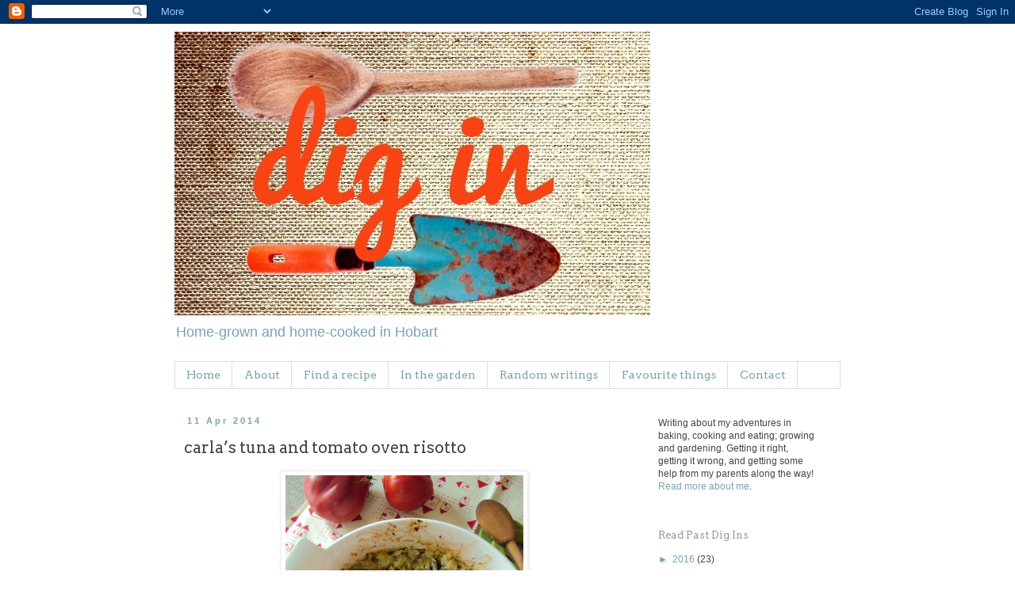

--- FILE ---
content_type: text/html; charset=UTF-8
request_url: http://diginhobart.blogspot.com/2014/04/carlas-tuna-and-tomato-oven-risotto.html
body_size: 19008
content:
<!DOCTYPE html>
<html class='v2' dir='ltr' xmlns='http://www.w3.org/1999/xhtml' xmlns:b='http://www.google.com/2005/gml/b' xmlns:data='http://www.google.com/2005/gml/data' xmlns:expr='http://www.google.com/2005/gml/expr'>
<head>
<link href='https://www.blogger.com/static/v1/widgets/335934321-css_bundle_v2.css' rel='stylesheet' type='text/css'/>
<meta content='width=1100' name='viewport'/>
<meta content='text/html; charset=UTF-8' http-equiv='Content-Type'/>
<meta content='blogger' name='generator'/>
<link href='http://diginhobart.blogspot.com/favicon.ico' rel='icon' type='image/x-icon'/>
<link href='http://diginhobart.blogspot.com/2014/04/carlas-tuna-and-tomato-oven-risotto.html' rel='canonical'/>
<link rel="alternate" type="application/atom+xml" title="Dig In - Atom" href="http://diginhobart.blogspot.com/feeds/posts/default" />
<link rel="alternate" type="application/rss+xml" title="Dig In - RSS" href="http://diginhobart.blogspot.com/feeds/posts/default?alt=rss" />
<link rel="service.post" type="application/atom+xml" title="Dig In - Atom" href="https://www.blogger.com/feeds/4172003914969783059/posts/default" />

<link rel="alternate" type="application/atom+xml" title="Dig In - Atom" href="http://diginhobart.blogspot.com/feeds/5058702359260639497/comments/default" />
<!--Can't find substitution for tag [blog.ieCssRetrofitLinks]-->
<link href='https://blogger.googleusercontent.com/img/b/R29vZ2xl/AVvXsEi-u5yKwLrdK_6F8g5f8WW1pU_n9kW3KUXl4NKUEgj23BgazCUAgCbXTBCVicjAzgPkBSj9tjtnPmICJXTse-jBTXXzPYghnvfGJTRosZAo2DGwjvlPFTHxoBBi4h7gMk-0Plu57WfYK9k/s1600/DSC03490.JPG' rel='image_src'/>
<meta content='http://diginhobart.blogspot.com/2014/04/carlas-tuna-and-tomato-oven-risotto.html' property='og:url'/>
<meta content='carla’s tuna and tomato oven risotto' property='og:title'/>
<meta content='      Here is a dish that, as delicious and colourful and filling and wonderful as it is, you will never see on a café or restaurant menu.  ...' property='og:description'/>
<meta content='https://blogger.googleusercontent.com/img/b/R29vZ2xl/AVvXsEi-u5yKwLrdK_6F8g5f8WW1pU_n9kW3KUXl4NKUEgj23BgazCUAgCbXTBCVicjAzgPkBSj9tjtnPmICJXTse-jBTXXzPYghnvfGJTRosZAo2DGwjvlPFTHxoBBi4h7gMk-0Plu57WfYK9k/w1200-h630-p-k-no-nu/DSC03490.JPG' property='og:image'/>
<title>Dig In: carla&#8217;s tuna and tomato oven risotto</title>
<style type='text/css'>@font-face{font-family:'Arvo';font-style:normal;font-weight:400;font-display:swap;src:url(//fonts.gstatic.com/s/arvo/v23/tDbD2oWUg0MKqScQ7Z7o_vo.woff2)format('woff2');unicode-range:U+0000-00FF,U+0131,U+0152-0153,U+02BB-02BC,U+02C6,U+02DA,U+02DC,U+0304,U+0308,U+0329,U+2000-206F,U+20AC,U+2122,U+2191,U+2193,U+2212,U+2215,U+FEFF,U+FFFD;}@font-face{font-family:'Pacifico';font-style:normal;font-weight:400;font-display:swap;src:url(//fonts.gstatic.com/s/pacifico/v23/FwZY7-Qmy14u9lezJ-6K6MmBp0u-zK4.woff2)format('woff2');unicode-range:U+0460-052F,U+1C80-1C8A,U+20B4,U+2DE0-2DFF,U+A640-A69F,U+FE2E-FE2F;}@font-face{font-family:'Pacifico';font-style:normal;font-weight:400;font-display:swap;src:url(//fonts.gstatic.com/s/pacifico/v23/FwZY7-Qmy14u9lezJ-6D6MmBp0u-zK4.woff2)format('woff2');unicode-range:U+0301,U+0400-045F,U+0490-0491,U+04B0-04B1,U+2116;}@font-face{font-family:'Pacifico';font-style:normal;font-weight:400;font-display:swap;src:url(//fonts.gstatic.com/s/pacifico/v23/FwZY7-Qmy14u9lezJ-6I6MmBp0u-zK4.woff2)format('woff2');unicode-range:U+0102-0103,U+0110-0111,U+0128-0129,U+0168-0169,U+01A0-01A1,U+01AF-01B0,U+0300-0301,U+0303-0304,U+0308-0309,U+0323,U+0329,U+1EA0-1EF9,U+20AB;}@font-face{font-family:'Pacifico';font-style:normal;font-weight:400;font-display:swap;src:url(//fonts.gstatic.com/s/pacifico/v23/FwZY7-Qmy14u9lezJ-6J6MmBp0u-zK4.woff2)format('woff2');unicode-range:U+0100-02BA,U+02BD-02C5,U+02C7-02CC,U+02CE-02D7,U+02DD-02FF,U+0304,U+0308,U+0329,U+1D00-1DBF,U+1E00-1E9F,U+1EF2-1EFF,U+2020,U+20A0-20AB,U+20AD-20C0,U+2113,U+2C60-2C7F,U+A720-A7FF;}@font-face{font-family:'Pacifico';font-style:normal;font-weight:400;font-display:swap;src:url(//fonts.gstatic.com/s/pacifico/v23/FwZY7-Qmy14u9lezJ-6H6MmBp0u-.woff2)format('woff2');unicode-range:U+0000-00FF,U+0131,U+0152-0153,U+02BB-02BC,U+02C6,U+02DA,U+02DC,U+0304,U+0308,U+0329,U+2000-206F,U+20AC,U+2122,U+2191,U+2193,U+2212,U+2215,U+FEFF,U+FFFD;}</style>
<style id='page-skin-1' type='text/css'><!--
/*
-----------------------------------------------
Blogger Template Style
Name:     Simple
Designer: Blogger
URL:      www.blogger.com
----------------------------------------------- */
/* Content
----------------------------------------------- */
body {
font: normal normal 12px Verdana, Geneva, sans-serif;
color: #444444;
background: #ffffff none repeat scroll top left;
padding: 0 0 0 0;
}
html body .region-inner {
min-width: 0;
max-width: 100%;
width: auto;
}
h2 {
font-size: 22px;
}
a:link {
text-decoration:none;
color: #76a5af;
}
a:visited {
text-decoration:none;
color: #76a5af;
}
a:hover {
text-decoration:underline;
color: #76a5af;
}
.body-fauxcolumn-outer .fauxcolumn-inner {
background: transparent none repeat scroll top left;
_background-image: none;
}
.body-fauxcolumn-outer .cap-top {
position: absolute;
z-index: 1;
height: 400px;
width: 100%;
}
.body-fauxcolumn-outer .cap-top .cap-left {
width: 100%;
background: transparent none repeat-x scroll top left;
_background-image: none;
}
.content-outer {
-moz-box-shadow: 0 0 0 rgba(0, 0, 0, .15);
-webkit-box-shadow: 0 0 0 rgba(0, 0, 0, .15);
-goog-ms-box-shadow: 0 0 0 #333333;
box-shadow: 0 0 0 rgba(0, 0, 0, .15);
margin-bottom: 1px;
}
.content-inner {
padding: 10px 40px;
}
.content-inner {
background-color: #ffffff;
}
/* Header
----------------------------------------------- */
.header-outer {
background: transparent none repeat-x scroll 0 -400px;
_background-image: none;
}
.Header h1 {
font: normal normal 60px Pacifico;
color: #dd0909;
text-shadow: 0 0 0 rgba(0, 0, 0, .2);
}
.Header h1 a {
color: #dd0909;
}
.Header .description {
font-size: 18px;
color: #76a5af;
}
.header-inner .Header .titlewrapper {
padding: 22px 0;
}
.header-inner .Header .descriptionwrapper {
padding: 0 0;
}
/* Tabs
----------------------------------------------- */
.tabs-inner .section:first-child {
border-top: 0 solid #dddddd;
}
.tabs-inner .section:first-child ul {
margin-top: -1px;
border-top: 1px solid #dddddd;
border-left: 1px solid #dddddd;
border-right: 1px solid #dddddd;
}
.tabs-inner .widget ul {
background: transparent none repeat-x scroll 0 -800px;
_background-image: none;
border-bottom: 1px solid #dddddd;
margin-top: 0;
margin-left: -30px;
margin-right: -30px;
}
.tabs-inner .widget li a {
display: inline-block;
padding: .6em 1em;
font: normal normal 14px Arvo;
color: #76a5af;
border-left: 1px solid #ffffff;
border-right: 1px solid #dddddd;
}
.tabs-inner .widget li:first-child a {
border-left: none;
}
.tabs-inner .widget li.selected a, .tabs-inner .widget li a:hover {
color: #76a5af;
background-color: #eeeeee;
text-decoration: none;
}
/* Columns
----------------------------------------------- */
.main-outer {
border-top: 0 solid transparent;
}
.fauxcolumn-left-outer .fauxcolumn-inner {
border-right: 1px solid transparent;
}
.fauxcolumn-right-outer .fauxcolumn-inner {
border-left: 1px solid transparent;
}
/* Headings
----------------------------------------------- */
div.widget > h2,
div.widget h2.title {
margin: 0 0 1em 0;
font: normal normal 13px Arvo;
color: #999999;
}
/* Widgets
----------------------------------------------- */
.widget .zippy {
color: #76a5af;
text-shadow: 2px 2px 1px rgba(0, 0, 0, .1);
}
.widget .popular-posts ul {
list-style: none;
}
/* Posts
----------------------------------------------- */
h2.date-header {
font: normal bold 11px Arial, Tahoma, Helvetica, FreeSans, sans-serif;
}
.date-header span {
background-color: #ffffff;
color: #76a5af;
padding: 0.4em;
letter-spacing: 3px;
margin: inherit;
}
.main-inner {
padding-top: 35px;
padding-bottom: 65px;
}
.main-inner .column-center-inner {
padding: 0 0;
}
.main-inner .column-center-inner .section {
margin: 0 1em;
}
.post {
margin: 0 0 45px 0;
}
h3.post-title, .comments h4 {
font: normal normal 20px Arvo;
margin: .75em 0 0;
}
.post-body {
font-size: 110%;
line-height: 1.4;
position: relative;
}
.post-body img, .post-body .tr-caption-container, .Profile img, .Image img,
.BlogList .item-thumbnail img {
padding: 2px;
background: #ffffff;
border: 1px solid #eeeeee;
-moz-box-shadow: 1px 1px 5px rgba(0, 0, 0, .1);
-webkit-box-shadow: 1px 1px 5px rgba(0, 0, 0, .1);
box-shadow: 1px 1px 5px rgba(0, 0, 0, .1);
}
.post-body img, .post-body .tr-caption-container {
padding: 5px;
}
.post-body .tr-caption-container {
color: #444444;
}
.post-body .tr-caption-container img {
padding: 0;
background: transparent;
border: none;
-moz-box-shadow: 0 0 0 rgba(0, 0, 0, .1);
-webkit-box-shadow: 0 0 0 rgba(0, 0, 0, .1);
box-shadow: 0 0 0 rgba(0, 0, 0, .1);
}
.post-header {
margin: 0 0 1.5em;
line-height: 1.6;
font-size: 90%;
}
.post-footer {
margin: 20px -2px 0;
padding: 5px 10px;
color: #76a5af;
background-color: #eeeeee;
border-bottom: 1px solid #eeeeee;
line-height: 1.6;
font-size: 90%;
}
#comments .comment-author {
padding-top: 1.5em;
border-top: 1px solid transparent;
background-position: 0 1.5em;
}
#comments .comment-author:first-child {
padding-top: 0;
border-top: none;
}
.avatar-image-container {
margin: .2em 0 0;
}
#comments .avatar-image-container img {
border: 1px solid #eeeeee;
}
/* Comments
----------------------------------------------- */
.comments .comments-content .icon.blog-author {
background-repeat: no-repeat;
background-image: url([data-uri]);
}
.comments .comments-content .loadmore a {
border-top: 1px solid #76a5af;
border-bottom: 1px solid #76a5af;
}
.comments .comment-thread.inline-thread {
background-color: #eeeeee;
}
.comments .continue {
border-top: 2px solid #76a5af;
}
/* Accents
---------------------------------------------- */
.section-columns td.columns-cell {
border-left: 1px solid transparent;
}
.blog-pager {
background: transparent url(http://www.blogblog.com/1kt/simple/paging_dot.png) repeat-x scroll top center;
}
.blog-pager-older-link, .home-link,
.blog-pager-newer-link {
background-color: #ffffff;
padding: 5px;
}
.footer-outer {
border-top: 1px dashed #bbbbbb;
}
/* Mobile
----------------------------------------------- */
body.mobile  {
background-size: auto;
}
.mobile .body-fauxcolumn-outer {
background: transparent none repeat scroll top left;
}
.mobile .body-fauxcolumn-outer .cap-top {
background-size: 100% auto;
}
.mobile .content-outer {
-webkit-box-shadow: 0 0 3px rgba(0, 0, 0, .15);
box-shadow: 0 0 3px rgba(0, 0, 0, .15);
}
.mobile .tabs-inner .widget ul {
margin-left: 0;
margin-right: 0;
}
.mobile .post {
margin: 0;
}
.mobile .main-inner .column-center-inner .section {
margin: 0;
}
.mobile .date-header span {
padding: 0.1em 10px;
margin: 0 -10px;
}
.mobile h3.post-title {
margin: 0;
}
.mobile .blog-pager {
background: transparent none no-repeat scroll top center;
}
.mobile .footer-outer {
border-top: none;
}
.mobile .main-inner, .mobile .footer-inner {
background-color: #ffffff;
}
.mobile-index-contents {
color: #444444;
}
.mobile-link-button {
background-color: #76a5af;
}
.mobile-link-button a:link, .mobile-link-button a:visited {
color: #ffffff;
}
.mobile .tabs-inner .section:first-child {
border-top: none;
}
.mobile .tabs-inner .PageList .widget-content {
background-color: #eeeeee;
color: #76a5af;
border-top: 1px solid #dddddd;
border-bottom: 1px solid #dddddd;
}
.mobile .tabs-inner .PageList .widget-content .pagelist-arrow {
border-left: 1px solid #dddddd;
}

--></style>
<style id='template-skin-1' type='text/css'><!--
body {
min-width: 920px;
}
.content-outer, .content-fauxcolumn-outer, .region-inner {
min-width: 920px;
max-width: 920px;
_width: 920px;
}
.main-inner .columns {
padding-left: 0px;
padding-right: 260px;
}
.main-inner .fauxcolumn-center-outer {
left: 0px;
right: 260px;
/* IE6 does not respect left and right together */
_width: expression(this.parentNode.offsetWidth -
parseInt("0px") -
parseInt("260px") + 'px');
}
.main-inner .fauxcolumn-left-outer {
width: 0px;
}
.main-inner .fauxcolumn-right-outer {
width: 260px;
}
.main-inner .column-left-outer {
width: 0px;
right: 100%;
margin-left: -0px;
}
.main-inner .column-right-outer {
width: 260px;
margin-right: -260px;
}
#layout {
min-width: 0;
}
#layout .content-outer {
min-width: 0;
width: 800px;
}
#layout .region-inner {
min-width: 0;
width: auto;
}
--></style>
<link href='https://www.blogger.com/dyn-css/authorization.css?targetBlogID=4172003914969783059&amp;zx=c7c37b8f-a8f5-4eb1-9773-c5a036b24e5d' media='none' onload='if(media!=&#39;all&#39;)media=&#39;all&#39;' rel='stylesheet'/><noscript><link href='https://www.blogger.com/dyn-css/authorization.css?targetBlogID=4172003914969783059&amp;zx=c7c37b8f-a8f5-4eb1-9773-c5a036b24e5d' rel='stylesheet'/></noscript>
<meta name='google-adsense-platform-account' content='ca-host-pub-1556223355139109'/>
<meta name='google-adsense-platform-domain' content='blogspot.com'/>

</head>
<body class='loading variant-simplysimple'>
<div class='navbar section' id='navbar'><div class='widget Navbar' data-version='1' id='Navbar1'><script type="text/javascript">
    function setAttributeOnload(object, attribute, val) {
      if(window.addEventListener) {
        window.addEventListener('load',
          function(){ object[attribute] = val; }, false);
      } else {
        window.attachEvent('onload', function(){ object[attribute] = val; });
      }
    }
  </script>
<div id="navbar-iframe-container"></div>
<script type="text/javascript" src="https://apis.google.com/js/platform.js"></script>
<script type="text/javascript">
      gapi.load("gapi.iframes:gapi.iframes.style.bubble", function() {
        if (gapi.iframes && gapi.iframes.getContext) {
          gapi.iframes.getContext().openChild({
              url: 'https://www.blogger.com/navbar/4172003914969783059?po\x3d5058702359260639497\x26origin\x3dhttp://diginhobart.blogspot.com',
              where: document.getElementById("navbar-iframe-container"),
              id: "navbar-iframe"
          });
        }
      });
    </script><script type="text/javascript">
(function() {
var script = document.createElement('script');
script.type = 'text/javascript';
script.src = '//pagead2.googlesyndication.com/pagead/js/google_top_exp.js';
var head = document.getElementsByTagName('head')[0];
if (head) {
head.appendChild(script);
}})();
</script>
</div></div>
<div class='body-fauxcolumns'>
<div class='fauxcolumn-outer body-fauxcolumn-outer'>
<div class='cap-top'>
<div class='cap-left'></div>
<div class='cap-right'></div>
</div>
<div class='fauxborder-left'>
<div class='fauxborder-right'></div>
<div class='fauxcolumn-inner'>
</div>
</div>
<div class='cap-bottom'>
<div class='cap-left'></div>
<div class='cap-right'></div>
</div>
</div>
</div>
<div class='content'>
<div class='content-fauxcolumns'>
<div class='fauxcolumn-outer content-fauxcolumn-outer'>
<div class='cap-top'>
<div class='cap-left'></div>
<div class='cap-right'></div>
</div>
<div class='fauxborder-left'>
<div class='fauxborder-right'></div>
<div class='fauxcolumn-inner'>
</div>
</div>
<div class='cap-bottom'>
<div class='cap-left'></div>
<div class='cap-right'></div>
</div>
</div>
</div>
<div class='content-outer'>
<div class='content-cap-top cap-top'>
<div class='cap-left'></div>
<div class='cap-right'></div>
</div>
<div class='fauxborder-left content-fauxborder-left'>
<div class='fauxborder-right content-fauxborder-right'></div>
<div class='content-inner'>
<header>
<div class='header-outer'>
<div class='header-cap-top cap-top'>
<div class='cap-left'></div>
<div class='cap-right'></div>
</div>
<div class='fauxborder-left header-fauxborder-left'>
<div class='fauxborder-right header-fauxborder-right'></div>
<div class='region-inner header-inner'>
<div class='header section' id='header'><div class='widget Header' data-version='1' id='Header1'>
<div id='header-inner'>
<a href='http://diginhobart.blogspot.com/' style='display: block'>
<img alt='Dig In' height='358px; ' id='Header1_headerimg' src='https://blogger.googleusercontent.com/img/b/R29vZ2xl/AVvXsEiH8l0ntK6hm7ve5nDKnOhAnJW95tPCq58rGJyKmQ7d0LCwjYCnf_vetZdt3ty-2LRWWE2ALbuNycB0F69oL7wSdtk8cbAeji9zbqIg4cKd9l1LZ2bNF5S-Lg_QnUpL92O96HP09sOJGXA/s1600/Elizabeth.jpg' style='display: block' width='600px; '/>
</a>
<div class='descriptionwrapper'>
<p class='description'><span>Home-grown and home-cooked in Hobart</span></p>
</div>
</div>
</div></div>
</div>
</div>
<div class='header-cap-bottom cap-bottom'>
<div class='cap-left'></div>
<div class='cap-right'></div>
</div>
</div>
</header>
<div class='tabs-outer'>
<div class='tabs-cap-top cap-top'>
<div class='cap-left'></div>
<div class='cap-right'></div>
</div>
<div class='fauxborder-left tabs-fauxborder-left'>
<div class='fauxborder-right tabs-fauxborder-right'></div>
<div class='region-inner tabs-inner'>
<div class='tabs section' id='crosscol'><div class='widget PageList' data-version='1' id='PageList1'>
<h2>Pages</h2>
<div class='widget-content'>
<ul>
<li>
<a href='http://diginhobart.blogspot.com/'>Home</a>
</li>
<li>
<a href='http://diginhobart.blogspot.com/p/about-me.html'>About</a>
</li>
<li>
<a href='http://diginhobart.blogspot.com/p/find-recipe.html'>Find a recipe</a>
</li>
<li>
<a href='http://diginhobart.blogspot.com/p/in-garden.html'>In the garden</a>
</li>
<li>
<a href='http://diginhobart.blogspot.com/p/random-writings.html'>Random writings</a>
</li>
<li>
<a href='http://diginhobart.blogspot.com/p/favourite-things.html'>Favourite things</a>
</li>
<li>
<a href='http://diginhobart.blogspot.com/p/contact.html'>Contact</a>
</li>
</ul>
<div class='clear'></div>
</div>
</div></div>
<div class='tabs no-items section' id='crosscol-overflow'></div>
</div>
</div>
<div class='tabs-cap-bottom cap-bottom'>
<div class='cap-left'></div>
<div class='cap-right'></div>
</div>
</div>
<div class='main-outer'>
<div class='main-cap-top cap-top'>
<div class='cap-left'></div>
<div class='cap-right'></div>
</div>
<div class='fauxborder-left main-fauxborder-left'>
<div class='fauxborder-right main-fauxborder-right'></div>
<div class='region-inner main-inner'>
<div class='columns fauxcolumns'>
<div class='fauxcolumn-outer fauxcolumn-center-outer'>
<div class='cap-top'>
<div class='cap-left'></div>
<div class='cap-right'></div>
</div>
<div class='fauxborder-left'>
<div class='fauxborder-right'></div>
<div class='fauxcolumn-inner'>
</div>
</div>
<div class='cap-bottom'>
<div class='cap-left'></div>
<div class='cap-right'></div>
</div>
</div>
<div class='fauxcolumn-outer fauxcolumn-left-outer'>
<div class='cap-top'>
<div class='cap-left'></div>
<div class='cap-right'></div>
</div>
<div class='fauxborder-left'>
<div class='fauxborder-right'></div>
<div class='fauxcolumn-inner'>
</div>
</div>
<div class='cap-bottom'>
<div class='cap-left'></div>
<div class='cap-right'></div>
</div>
</div>
<div class='fauxcolumn-outer fauxcolumn-right-outer'>
<div class='cap-top'>
<div class='cap-left'></div>
<div class='cap-right'></div>
</div>
<div class='fauxborder-left'>
<div class='fauxborder-right'></div>
<div class='fauxcolumn-inner'>
</div>
</div>
<div class='cap-bottom'>
<div class='cap-left'></div>
<div class='cap-right'></div>
</div>
</div>
<!-- corrects IE6 width calculation -->
<div class='columns-inner'>
<div class='column-center-outer'>
<div class='column-center-inner'>
<div class='main section' id='main'><div class='widget Blog' data-version='1' id='Blog1'>
<div class='blog-posts hfeed'>

          <div class="date-outer">
        
<h2 class='date-header'><span>11 Apr 2014</span></h2>

          <div class="date-posts">
        
<div class='post-outer'>
<div class='post hentry' itemprop='blogPost' itemscope='itemscope' itemtype='http://schema.org/BlogPosting'>
<meta content='https://blogger.googleusercontent.com/img/b/R29vZ2xl/AVvXsEi-u5yKwLrdK_6F8g5f8WW1pU_n9kW3KUXl4NKUEgj23BgazCUAgCbXTBCVicjAzgPkBSj9tjtnPmICJXTse-jBTXXzPYghnvfGJTRosZAo2DGwjvlPFTHxoBBi4h7gMk-0Plu57WfYK9k/s1600/DSC03490.JPG' itemprop='image_url'/>
<meta content='4172003914969783059' itemprop='blogId'/>
<meta content='5058702359260639497' itemprop='postId'/>
<a name='5058702359260639497'></a>
<h3 class='post-title entry-title' itemprop='name'>
carla&#8217;s tuna and tomato oven risotto
</h3>
<div class='post-header'>
<div class='post-header-line-1'></div>
</div>
<div class='post-body entry-content' id='post-body-5058702359260639497' itemprop='description articleBody'>
<div class="separator" style="clear: both; text-align: center;">
<a href="https://blogger.googleusercontent.com/img/b/R29vZ2xl/AVvXsEi-u5yKwLrdK_6F8g5f8WW1pU_n9kW3KUXl4NKUEgj23BgazCUAgCbXTBCVicjAzgPkBSj9tjtnPmICJXTse-jBTXXzPYghnvfGJTRosZAo2DGwjvlPFTHxoBBi4h7gMk-0Plu57WfYK9k/s1600/DSC03490.JPG" imageanchor="1" style="margin-left: 1em; margin-right: 1em;"><img border="0" height="400" src="https://blogger.googleusercontent.com/img/b/R29vZ2xl/AVvXsEi-u5yKwLrdK_6F8g5f8WW1pU_n9kW3KUXl4NKUEgj23BgazCUAgCbXTBCVicjAzgPkBSj9tjtnPmICJXTse-jBTXXzPYghnvfGJTRosZAo2DGwjvlPFTHxoBBi4h7gMk-0Plu57WfYK9k/s1600/DSC03490.JPG" width="300" /></a></div>
<br />
<div class="separator" style="clear: both; text-align: left;">
<span style="font-family: inherit;">

<span style="font-family: &quot;Verdana&quot;,&quot;sans-serif&quot;;"><span style="font-family: inherit;">Here is a dish
that, as delicious and colourful and filling and wonderful as it is, you will
never see on a café or restaurant menu.</span></span></span></div>
<span style="font-family: inherit;"></span><br />
<span style="font-family: inherit;"><div class="MsoNormal" style="margin: 0cm 0cm 0pt;">
<span style="font-family: &quot;Verdana&quot;,&quot;sans-serif&quot;;"></span>&nbsp;</div>
<div class="MsoNormal" style="margin: 0cm 0cm 0pt;">
<span style="font-family: &quot;Verdana&quot;,&quot;sans-serif&quot;;"></span><span style="font-family: &quot;Verdana&quot;,&quot;sans-serif&quot;;"><span style="font-family: inherit;">Why? Because it&#8217;s
made with tinned tuna. A tin of tuna is the stuff of home cooks; of mid-week
fishcakes made with leftover mashed potato, of creamy, cheesy macaroni tuna
mornay. </span></span><span style="font-family: &quot;Verdana&quot;,&quot;sans-serif&quot;;"><span style="font-family: inherit;">Simple, un-starry
meals; cheap and cheerful; and undeniably nostalgic and comforting.</span></span></div>
<div class="MsoNormal" style="margin: 0cm 0cm 0pt;">
<span style="font-family: &quot;Verdana&quot;,&quot;sans-serif&quot;;"></span>&nbsp;</div>
<div class="MsoNormal" style="margin: 0cm 0cm 0pt;">
<span style="font-family: &quot;Verdana&quot;,&quot;sans-serif&quot;;"></span><span style="font-family: &quot;Verdana&quot;,&quot;sans-serif&quot;;"><span style="font-family: inherit;">So as the days get
shorter and cooler, one craves something ever-so-slightly more substantial than
a salad. This is it: oven-baked risotto. Before you think &#8216;stodge&#8217;, let me tell
you this is lightened by green polka-dot peas and grated zucchini, the last of
the season. And a luscious topping of almost-last of the season tomatoes, juicy
and vibrant.</span></span></div>
<div class="MsoNormal" style="margin: 0cm 0cm 0pt;">
<span style="font-family: &quot;Verdana&quot;,&quot;sans-serif&quot;;"></span>&nbsp;</div>
<div class="MsoNormal" style="margin: 0cm 0cm 0pt;">
<span style="font-family: &quot;Verdana&quot;,&quot;sans-serif&quot;;"></span><span style="font-family: &quot;Verdana&quot;,&quot;sans-serif&quot;;"><span style="font-family: inherit;">And of course, tinned
tuna.</span></span></div>
<div class="MsoNormal" style="margin: 0cm 0cm 0pt;">
<span style="font-family: &quot;Verdana&quot;,&quot;sans-serif&quot;;"></span><br /></div>
</span><br />
<div class="MsoNormal" style="margin: 0cm 0cm 0pt;">
<span style="font-family: &quot;Verdana&quot;,&quot;sans-serif&quot;; font-size: 10pt;"><strong>Carla&#8217;s tuna and
tomato oven risotto </strong></span></div>
<div class="MsoNormal" style="margin: 0cm 0cm 0pt;">
<span style="font-family: &quot;Verdana&quot;,&quot;sans-serif&quot;; font-size: 10pt;"></span><span style="font-family: &quot;Verdana&quot;,&quot;sans-serif&quot;; font-size: 10pt;"><em>Adapted from <a href="http://myyellowheart.blogspot.com.au/2014/03/oven-baked-tuna-and-tomato-risotto.html" target="_blank">Carla&#8217;s recipe</a>; I halved her original quantity for four modest servings, and added zucchini.
I&#8217;ve since made it without following quantities too strictly at all; as long as
you get the water-to-rice ratio okay (and you can easily remedy that if you don&#8217;t),
risotto is pretty accommodating. <o:p></o:p></em></span></div>
<br />
<div class="MsoNormal" style="margin: 0cm 0cm 0pt;">
<span style="font-family: &quot;Verdana&quot;,&quot;sans-serif&quot;; font-size: 10pt;">First, some prep:</span></div>
<ul>
<li><div class="MsoNormal" style="margin: 0cm 0cm 0pt;">
<span style="font-family: &quot;Verdana&quot;,&quot;sans-serif&quot;; font-size: 10pt;">Bring 250 mls vegie stock and 250 mls water to simmer. Have a kettle of boiled water on standby, in case you need to add more during the cooking process.<o:p></o:p></span></div>
</li>
<li><span style="font-family: &quot;Verdana&quot;,&quot;sans-serif&quot;; font-size: 10pt;">Take a generous half cup of frozen peas and allow to thaw out (you can zap in microwave or pour boiling water over them, as I did). <o:p></o:p></span></li>
<li><span style="font-family: &quot;Verdana&quot;,&quot;sans-serif&quot;; font-size: 10pt;">Grate some zucchini, about a cup&#8217;s worth (don&#8217;t get too hung about the quantity). <o:p></o:p></span></li>
<li><span style="font-family: &quot;Verdana&quot;,&quot;sans-serif&quot;; font-size: 10pt;">And roughly chop some tomatoes, enough to cover the surface of the baking dish you&#8217;re going to use (probably three or four, depending too on the size of your tomatoes).</span></li>
<li><span style="font-family: &quot;Verdana&quot;,&quot;sans-serif&quot;; font-size: 10pt;">While we're at it, dice half a large onion (or a medium one!) and crush three or four garlic cloves (or to your taste).</span></li>
</ul>
<div class="MsoNormal" style="margin: 0cm 0cm 0pt;">
<span style="font-family: &quot;Verdana&quot;,&quot;sans-serif&quot;; font-size: 10pt;">Now get cooking:</span></div>
<ul>
<li><div class="MsoNormal" style="margin: 0cm 0cm 0pt;">
<span style="font-family: &quot;Verdana&quot;,&quot;sans-serif&quot;; font-size: 10pt;">Preheat your oven to 180.</span></div>
</li>
<li><div class="MsoNormal" style="margin: 0cm 0cm 0pt;">
<span style="font-family: &quot;Verdana&quot;,&quot;sans-serif&quot;; font-size: 10pt;"></span><span style="font-family: &quot;Verdana&quot;,&quot;sans-serif&quot;; font-size: 10pt;">Melt a small wodge of butter and a slosh of olive oil and gently cook the onion and garlic until soft and translucent.</span></div>
</li>
</ul>
<ul>
<li><div class="MsoNormal" style="margin: 0cm 0cm 0pt;">
<span style="font-family: &quot;Verdana&quot;,&quot;sans-serif&quot;; font-size: 10pt;">Add &#190; cups arborio rice and stir around to toast for a few minutes.<o:p></o:p></span></div>
</li>
<li><span style="font-family: &quot;Verdana&quot;,&quot;sans-serif&quot;; font-size: 10pt;">Add hot stock and two 95 gm tins of good quality tuna in oil that you&#8217;ve drained.<o:p></o:p></span></li>
<li><span style="font-family: &quot;Verdana&quot;,&quot;sans-serif&quot;; font-size: 10pt;">Transfer the risotto to a large baking dish and cover with foil. Pop in the oven and bake for 20 minutes.<o:p></o:p></span></li>
<li><span style="font-family: &quot;Verdana&quot;,&quot;sans-serif&quot;; font-size: 10pt;">Remove from oven, remove the foil (if it&#8217;s looking a bit dry, add some hot water from the kettle), and bake for another 20 minutes. </span></li>
<li><span style="font-family: &quot;Verdana&quot;,&quot;sans-serif&quot;; font-size: 10pt;">Remove from oven, stir thru the peas and zucchini (again, if it&#8217;s looking a bit dry, add some hot water), top with the tomatoes and drizzle with a little olive oil. Bake for another 20 minutes or until rice is tender.<o:p></o:p></span></li>
<li><span style="font-family: &quot;Verdana&quot;,&quot;sans-serif&quot;; font-size: 10pt;">Remove from oven, and serve with a good squeeze of lemon juice, some capers, and some basil. Enjoy.<b style="mso-bidi-font-weight: normal;"><o:p></o:p></b></span></li>
</ul>
<div style='clear: both;'></div>
</div>
<div class='post-footer'>
<script>var pfHeaderImgUrl = '';var pfHeaderTagline = '';var pfdisableClickToDel = 0;var pfDisablePDF = 0;var pfDisableEmail = 0;var pfDisablePrint = 0;var pfCustomCSS = '';var pfBtVersion='1';(function(){var js, pf;pf = document.createElement('script');pf.type = 'text/javascript';if('https:' == document.location.protocol){js='https://pf-cdn.printfriendly.com/ssl/main.js'}else{js='http://cdn.printfriendly.com/printfriendly.js'}pf.src=js;document.getElementsByTagName('head')[0].appendChild(pf)})();</script><a class='printfriendly' href='http://www.printfriendly.com' onclick='window.print();return false;' style='color:#6D9F00;text-decoration:none;' title='Printer Friendly and PDF'><img alt='Print Friendly and PDF' src='http://cdn.printfriendly.com/button-print-blu20.png' style='border:none;'/></a>
<div class='post-footer-line post-footer-line-1'><span class='post-author vcard'>
</span>
<span class='post-comment-link'>
</span>
<span class='post-icons'>
<span class='item-action'>
<a href='https://www.blogger.com/email-post/4172003914969783059/5058702359260639497' title='Email Post'>
<img alt='' class='icon-action' height='13' src='http://img1.blogblog.com/img/icon18_email.gif' width='18'/>
</a>
</span>
</span>
<div class='post-share-buttons goog-inline-block'>
</div>
</div>
<div class='post-footer-line post-footer-line-2'><span class='reaction-buttons'>
</span>
</div>
<div class='post-footer-line post-footer-line-3'></div>
</div>
</div>
<div class='comments' id='comments'>
<a name='comments'></a>
<h4>14 comments:</h4>
<div class='comments-content'>
<script async='async' src='' type='text/javascript'></script>
<script type='text/javascript'>
    (function() {
      var items = null;
      var msgs = null;
      var config = {};

// <![CDATA[
      var cursor = null;
      if (items && items.length > 0) {
        cursor = parseInt(items[items.length - 1].timestamp) + 1;
      }

      var bodyFromEntry = function(entry) {
        var text = (entry &&
                    ((entry.content && entry.content.$t) ||
                     (entry.summary && entry.summary.$t))) ||
            '';
        if (entry && entry.gd$extendedProperty) {
          for (var k in entry.gd$extendedProperty) {
            if (entry.gd$extendedProperty[k].name == 'blogger.contentRemoved') {
              return '<span class="deleted-comment">' + text + '</span>';
            }
          }
        }
        return text;
      }

      var parse = function(data) {
        cursor = null;
        var comments = [];
        if (data && data.feed && data.feed.entry) {
          for (var i = 0, entry; entry = data.feed.entry[i]; i++) {
            var comment = {};
            // comment ID, parsed out of the original id format
            var id = /blog-(\d+).post-(\d+)/.exec(entry.id.$t);
            comment.id = id ? id[2] : null;
            comment.body = bodyFromEntry(entry);
            comment.timestamp = Date.parse(entry.published.$t) + '';
            if (entry.author && entry.author.constructor === Array) {
              var auth = entry.author[0];
              if (auth) {
                comment.author = {
                  name: (auth.name ? auth.name.$t : undefined),
                  profileUrl: (auth.uri ? auth.uri.$t : undefined),
                  avatarUrl: (auth.gd$image ? auth.gd$image.src : undefined)
                };
              }
            }
            if (entry.link) {
              if (entry.link[2]) {
                comment.link = comment.permalink = entry.link[2].href;
              }
              if (entry.link[3]) {
                var pid = /.*comments\/default\/(\d+)\?.*/.exec(entry.link[3].href);
                if (pid && pid[1]) {
                  comment.parentId = pid[1];
                }
              }
            }
            comment.deleteclass = 'item-control blog-admin';
            if (entry.gd$extendedProperty) {
              for (var k in entry.gd$extendedProperty) {
                if (entry.gd$extendedProperty[k].name == 'blogger.itemClass') {
                  comment.deleteclass += ' ' + entry.gd$extendedProperty[k].value;
                } else if (entry.gd$extendedProperty[k].name == 'blogger.displayTime') {
                  comment.displayTime = entry.gd$extendedProperty[k].value;
                }
              }
            }
            comments.push(comment);
          }
        }
        return comments;
      };

      var paginator = function(callback) {
        if (hasMore()) {
          var url = config.feed + '?alt=json&v=2&orderby=published&reverse=false&max-results=50';
          if (cursor) {
            url += '&published-min=' + new Date(cursor).toISOString();
          }
          window.bloggercomments = function(data) {
            var parsed = parse(data);
            cursor = parsed.length < 50 ? null
                : parseInt(parsed[parsed.length - 1].timestamp) + 1
            callback(parsed);
            window.bloggercomments = null;
          }
          url += '&callback=bloggercomments';
          var script = document.createElement('script');
          script.type = 'text/javascript';
          script.src = url;
          document.getElementsByTagName('head')[0].appendChild(script);
        }
      };
      var hasMore = function() {
        return !!cursor;
      };
      var getMeta = function(key, comment) {
        if ('iswriter' == key) {
          var matches = !!comment.author
              && comment.author.name == config.authorName
              && comment.author.profileUrl == config.authorUrl;
          return matches ? 'true' : '';
        } else if ('deletelink' == key) {
          return config.baseUri + '/comment/delete/'
               + config.blogId + '/' + comment.id;
        } else if ('deleteclass' == key) {
          return comment.deleteclass;
        }
        return '';
      };

      var replybox = null;
      var replyUrlParts = null;
      var replyParent = undefined;

      var onReply = function(commentId, domId) {
        if (replybox == null) {
          // lazily cache replybox, and adjust to suit this style:
          replybox = document.getElementById('comment-editor');
          if (replybox != null) {
            replybox.height = '250px';
            replybox.style.display = 'block';
            replyUrlParts = replybox.src.split('#');
          }
        }
        if (replybox && (commentId !== replyParent)) {
          replybox.src = '';
          document.getElementById(domId).insertBefore(replybox, null);
          replybox.src = replyUrlParts[0]
              + (commentId ? '&parentID=' + commentId : '')
              + '#' + replyUrlParts[1];
          replyParent = commentId;
        }
      };

      var hash = (window.location.hash || '#').substring(1);
      var startThread, targetComment;
      if (/^comment-form_/.test(hash)) {
        startThread = hash.substring('comment-form_'.length);
      } else if (/^c[0-9]+$/.test(hash)) {
        targetComment = hash.substring(1);
      }

      // Configure commenting API:
      var configJso = {
        'maxDepth': config.maxThreadDepth
      };
      var provider = {
        'id': config.postId,
        'data': items,
        'loadNext': paginator,
        'hasMore': hasMore,
        'getMeta': getMeta,
        'onReply': onReply,
        'rendered': true,
        'initComment': targetComment,
        'initReplyThread': startThread,
        'config': configJso,
        'messages': msgs
      };

      var render = function() {
        if (window.goog && window.goog.comments) {
          var holder = document.getElementById('comment-holder');
          window.goog.comments.render(holder, provider);
        }
      };

      // render now, or queue to render when library loads:
      if (window.goog && window.goog.comments) {
        render();
      } else {
        window.goog = window.goog || {};
        window.goog.comments = window.goog.comments || {};
        window.goog.comments.loadQueue = window.goog.comments.loadQueue || [];
        window.goog.comments.loadQueue.push(render);
      }
    })();
// ]]>
  </script>
<div id='comment-holder'>
<div class="comment-thread toplevel-thread"><ol id="top-ra"><li class="comment" id="c507668950067004804"><div class="avatar-image-container"><img src="//www.blogger.com/img/blogger_logo_round_35.png" alt=""/></div><div class="comment-block"><div class="comment-header"><cite class="user"><a href="https://www.blogger.com/profile/02698545757678456916" rel="nofollow">Unknown</a></cite><span class="icon user "></span><span class="datetime secondary-text"><a rel="nofollow" href="http://diginhobart.blogspot.com/2014/04/carlas-tuna-and-tomato-oven-risotto.html?showComment=1397198543224#c507668950067004804">11 April, 2014</a></span></div><p class="comment-content">I like that you use words like &#39;wodge&#39;. Keep up the good work. And that looks so yummy and easy!</p><span class="comment-actions secondary-text"><a class="comment-reply" target="_self" data-comment-id="507668950067004804">Reply</a><span class="item-control blog-admin blog-admin pid-1300144150"><a target="_self" href="https://www.blogger.com/comment/delete/4172003914969783059/507668950067004804">Delete</a></span></span></div><div class="comment-replies"><div id="c507668950067004804-rt" class="comment-thread inline-thread"><span class="thread-toggle thread-expanded"><span class="thread-arrow"></span><span class="thread-count"><a target="_self">Replies</a></span></span><ol id="c507668950067004804-ra" class="thread-chrome thread-expanded"><div><li class="comment" id="c8215964698116584999"><div class="avatar-image-container"><img src="//blogger.googleusercontent.com/img/b/R29vZ2xl/AVvXsEjtn0P6iD5UU3xjlfH9mWHypYzSME_xGtmrNLnpAzqTSEGFrTjxqbIrozZ_pzzsamKfneQIGOnkQagkWLkBfkI0k4D1x_v5GgYtuV8AnCjky5PKC9Z6Nnf-uKyJzdASIA0/s45-c/*" alt=""/></div><div class="comment-block"><div class="comment-header"><cite class="user"><a href="https://www.blogger.com/profile/03448702578845994922" rel="nofollow">e / dig in hobart</a></cite><span class="icon user blog-author"></span><span class="datetime secondary-text"><a rel="nofollow" href="http://diginhobart.blogspot.com/2014/04/carlas-tuna-and-tomato-oven-risotto.html?showComment=1397427263388#c8215964698116584999">14 April, 2014</a></span></div><p class="comment-content">yummy and easy - spot on! <br>and i think everyone knows exactly what i mean by &#39;wodge&#39;, don&#39;t you?! thank you maya. </p><span class="comment-actions secondary-text"><span class="item-control blog-admin blog-admin pid-1527919542"><a target="_self" href="https://www.blogger.com/comment/delete/4172003914969783059/8215964698116584999">Delete</a></span></span></div><div class="comment-replies"><div id="c8215964698116584999-rt" class="comment-thread inline-thread hidden"><span class="thread-toggle thread-expanded"><span class="thread-arrow"></span><span class="thread-count"><a target="_self">Replies</a></span></span><ol id="c8215964698116584999-ra" class="thread-chrome thread-expanded"><div></div><div id="c8215964698116584999-continue" class="continue"><a class="comment-reply" target="_self" data-comment-id="8215964698116584999">Reply</a></div></ol></div></div><div class="comment-replybox-single" id="c8215964698116584999-ce"></div></li></div><div id="c507668950067004804-continue" class="continue"><a class="comment-reply" target="_self" data-comment-id="507668950067004804">Reply</a></div></ol></div></div><div class="comment-replybox-single" id="c507668950067004804-ce"></div></li><li class="comment" id="c3211298123722515573"><div class="avatar-image-container"><img src="//blogger.googleusercontent.com/img/b/R29vZ2xl/AVvXsEiTPmuguhGr567ztKu_5cnS0LbypdJXc4ZbmteuBuuAjUyc2P8J0gQzeHylufVmDfmboVZhQ3zBtL9ESZBha9xAo_zze8YOV9DO1AiKKsYvycKAyeLQWejSm2q9LPa1-vA/s45-c/5640105.jpg" alt=""/></div><div class="comment-block"><div class="comment-header"><cite class="user"><a href="https://www.blogger.com/profile/16382454508192859147" rel="nofollow">Bizzy Lizzy&#39;s Good Things</a></cite><span class="icon user "></span><span class="datetime secondary-text"><a rel="nofollow" href="http://diginhobart.blogspot.com/2014/04/carlas-tuna-and-tomato-oven-risotto.html?showComment=1397250449505#c3211298123722515573">12 April, 2014</a></span></div><p class="comment-content">Tinned tuna is delicious, Elizabeth. Pairs very well with tomatoes! </p><span class="comment-actions secondary-text"><a class="comment-reply" target="_self" data-comment-id="3211298123722515573">Reply</a><span class="item-control blog-admin blog-admin pid-1897131956"><a target="_self" href="https://www.blogger.com/comment/delete/4172003914969783059/3211298123722515573">Delete</a></span></span></div><div class="comment-replies"><div id="c3211298123722515573-rt" class="comment-thread inline-thread"><span class="thread-toggle thread-expanded"><span class="thread-arrow"></span><span class="thread-count"><a target="_self">Replies</a></span></span><ol id="c3211298123722515573-ra" class="thread-chrome thread-expanded"><div><li class="comment" id="c3814373044050040773"><div class="avatar-image-container"><img src="//blogger.googleusercontent.com/img/b/R29vZ2xl/AVvXsEjtn0P6iD5UU3xjlfH9mWHypYzSME_xGtmrNLnpAzqTSEGFrTjxqbIrozZ_pzzsamKfneQIGOnkQagkWLkBfkI0k4D1x_v5GgYtuV8AnCjky5PKC9Z6Nnf-uKyJzdASIA0/s45-c/*" alt=""/></div><div class="comment-block"><div class="comment-header"><cite class="user"><a href="https://www.blogger.com/profile/03448702578845994922" rel="nofollow">e / dig in hobart</a></cite><span class="icon user blog-author"></span><span class="datetime secondary-text"><a rel="nofollow" href="http://diginhobart.blogspot.com/2014/04/carlas-tuna-and-tomato-oven-risotto.html?showComment=1397427420104#c3814373044050040773">14 April, 2014</a></span></div><p class="comment-content">it does, lizzy - very classic pairing! </p><span class="comment-actions secondary-text"><span class="item-control blog-admin blog-admin pid-1527919542"><a target="_self" href="https://www.blogger.com/comment/delete/4172003914969783059/3814373044050040773">Delete</a></span></span></div><div class="comment-replies"><div id="c3814373044050040773-rt" class="comment-thread inline-thread hidden"><span class="thread-toggle thread-expanded"><span class="thread-arrow"></span><span class="thread-count"><a target="_self">Replies</a></span></span><ol id="c3814373044050040773-ra" class="thread-chrome thread-expanded"><div></div><div id="c3814373044050040773-continue" class="continue"><a class="comment-reply" target="_self" data-comment-id="3814373044050040773">Reply</a></div></ol></div></div><div class="comment-replybox-single" id="c3814373044050040773-ce"></div></li></div><div id="c3211298123722515573-continue" class="continue"><a class="comment-reply" target="_self" data-comment-id="3211298123722515573">Reply</a></div></ol></div></div><div class="comment-replybox-single" id="c3211298123722515573-ce"></div></li><li class="comment" id="c5803297734344209096"><div class="avatar-image-container"><img src="//resources.blogblog.com/img/blank.gif" alt=""/></div><div class="comment-block"><div class="comment-header"><cite class="user"><a href="http://shadybaker.blogspot.com.au" rel="nofollow">Jane @ Shady Baker</a></cite><span class="icon user "></span><span class="datetime secondary-text"><a rel="nofollow" href="http://diginhobart.blogspot.com/2014/04/carlas-tuna-and-tomato-oven-risotto.html?showComment=1397276532017#c5803297734344209096">12 April, 2014</a></span></div><p class="comment-content">This sounds like a great recipe e.  Tinned tuna is such a handy pantry staple isn&#39;t it?  I like the idea of oven risotto, I have never made particularly memorable stove top risotto.  Popping the whole thing in the oven sounds much easier.  Happy cooking x</p><span class="comment-actions secondary-text"><a class="comment-reply" target="_self" data-comment-id="5803297734344209096">Reply</a><span class="item-control blog-admin blog-admin pid-683808326"><a target="_self" href="https://www.blogger.com/comment/delete/4172003914969783059/5803297734344209096">Delete</a></span></span></div><div class="comment-replies"><div id="c5803297734344209096-rt" class="comment-thread inline-thread"><span class="thread-toggle thread-expanded"><span class="thread-arrow"></span><span class="thread-count"><a target="_self">Replies</a></span></span><ol id="c5803297734344209096-ra" class="thread-chrome thread-expanded"><div><li class="comment" id="c1523363342236639328"><div class="avatar-image-container"><img src="//blogger.googleusercontent.com/img/b/R29vZ2xl/AVvXsEjtn0P6iD5UU3xjlfH9mWHypYzSME_xGtmrNLnpAzqTSEGFrTjxqbIrozZ_pzzsamKfneQIGOnkQagkWLkBfkI0k4D1x_v5GgYtuV8AnCjky5PKC9Z6Nnf-uKyJzdASIA0/s45-c/*" alt=""/></div><div class="comment-block"><div class="comment-header"><cite class="user"><a href="https://www.blogger.com/profile/03448702578845994922" rel="nofollow">e / dig in hobart</a></cite><span class="icon user blog-author"></span><span class="datetime secondary-text"><a rel="nofollow" href="http://diginhobart.blogspot.com/2014/04/carlas-tuna-and-tomato-oven-risotto.html?showComment=1397427534383#c1523363342236639328">14 April, 2014</a></span></div><p class="comment-content">i like an oven risotto best of all, jane; it makes for a very successful dish. and much easier time-wise too.<br>happy cooking to you too jane!</p><span class="comment-actions secondary-text"><span class="item-control blog-admin blog-admin pid-1527919542"><a target="_self" href="https://www.blogger.com/comment/delete/4172003914969783059/1523363342236639328">Delete</a></span></span></div><div class="comment-replies"><div id="c1523363342236639328-rt" class="comment-thread inline-thread hidden"><span class="thread-toggle thread-expanded"><span class="thread-arrow"></span><span class="thread-count"><a target="_self">Replies</a></span></span><ol id="c1523363342236639328-ra" class="thread-chrome thread-expanded"><div></div><div id="c1523363342236639328-continue" class="continue"><a class="comment-reply" target="_self" data-comment-id="1523363342236639328">Reply</a></div></ol></div></div><div class="comment-replybox-single" id="c1523363342236639328-ce"></div></li></div><div id="c5803297734344209096-continue" class="continue"><a class="comment-reply" target="_self" data-comment-id="5803297734344209096">Reply</a></div></ol></div></div><div class="comment-replybox-single" id="c5803297734344209096-ce"></div></li><li class="comment" id="c3586609311261755319"><div class="avatar-image-container"><img src="//blogger.googleusercontent.com/img/b/R29vZ2xl/AVvXsEjZ8sCRTsydN_eY0JavmiVYRRjkOjwYeMOpiMI4TaLcyIGonqQZQfMJHhUN3kkhyiYkKVoiFcV375TAUvayShnyO5ZkO-Kx4dsB1tVohj_pPnbh_6vIeXyIfoTiVnuPdw/s45-c/1016720_10152230834089047_2065022324_n.jpg" alt=""/></div><div class="comment-block"><div class="comment-header"><cite class="user"><a href="https://www.blogger.com/profile/15564831829906415171" rel="nofollow">My Yellow Heart</a></cite><span class="icon user "></span><span class="datetime secondary-text"><a rel="nofollow" href="http://diginhobart.blogspot.com/2014/04/carlas-tuna-and-tomato-oven-risotto.html?showComment=1397397719491#c3586609311261755319">14 April, 2014</a></span></div><p class="comment-content">Oh thanks for sharing my recipe! Glad you enjoyed it. I had a chuckle at the stodge comment, I wondered that myself but it is surprisingly delicious and fresh tasting. My Jessie who is ridiculously fussy eater at times will eat bowl fulls of this xx it&#39;s on the weekly meal plan a little more often than i&#39;d like it to be to be honest lol!!!</p><span class="comment-actions secondary-text"><a class="comment-reply" target="_self" data-comment-id="3586609311261755319">Reply</a><span class="item-control blog-admin blog-admin pid-775085596"><a target="_self" href="https://www.blogger.com/comment/delete/4172003914969783059/3586609311261755319">Delete</a></span></span></div><div class="comment-replies"><div id="c3586609311261755319-rt" class="comment-thread inline-thread"><span class="thread-toggle thread-expanded"><span class="thread-arrow"></span><span class="thread-count"><a target="_self">Replies</a></span></span><ol id="c3586609311261755319-ra" class="thread-chrome thread-expanded"><div><li class="comment" id="c5848330294366808187"><div class="avatar-image-container"><img src="//blogger.googleusercontent.com/img/b/R29vZ2xl/AVvXsEjtn0P6iD5UU3xjlfH9mWHypYzSME_xGtmrNLnpAzqTSEGFrTjxqbIrozZ_pzzsamKfneQIGOnkQagkWLkBfkI0k4D1x_v5GgYtuV8AnCjky5PKC9Z6Nnf-uKyJzdASIA0/s45-c/*" alt=""/></div><div class="comment-block"><div class="comment-header"><cite class="user"><a href="https://www.blogger.com/profile/03448702578845994922" rel="nofollow">e / dig in hobart</a></cite><span class="icon user blog-author"></span><span class="datetime secondary-text"><a rel="nofollow" href="http://diginhobart.blogspot.com/2014/04/carlas-tuna-and-tomato-oven-risotto.html?showComment=1397427624457#c5848330294366808187">14 April, 2014</a></span></div><p class="comment-content">i&#39;ve been making this regularly since discovering your recipe carla - so thank YOU! nothing wrong with repetition if it works :-)</p><span class="comment-actions secondary-text"><span class="item-control blog-admin blog-admin pid-1527919542"><a target="_self" href="https://www.blogger.com/comment/delete/4172003914969783059/5848330294366808187">Delete</a></span></span></div><div class="comment-replies"><div id="c5848330294366808187-rt" class="comment-thread inline-thread hidden"><span class="thread-toggle thread-expanded"><span class="thread-arrow"></span><span class="thread-count"><a target="_self">Replies</a></span></span><ol id="c5848330294366808187-ra" class="thread-chrome thread-expanded"><div></div><div id="c5848330294366808187-continue" class="continue"><a class="comment-reply" target="_self" data-comment-id="5848330294366808187">Reply</a></div></ol></div></div><div class="comment-replybox-single" id="c5848330294366808187-ce"></div></li></div><div id="c3586609311261755319-continue" class="continue"><a class="comment-reply" target="_self" data-comment-id="3586609311261755319">Reply</a></div></ol></div></div><div class="comment-replybox-single" id="c3586609311261755319-ce"></div></li><li class="comment" id="c4558288488326562401"><div class="avatar-image-container"><img src="//www.blogger.com/img/blogger_logo_round_35.png" alt=""/></div><div class="comment-block"><div class="comment-header"><cite class="user"><a href="https://www.blogger.com/profile/11469900010394404217" rel="nofollow">Unknown</a></cite><span class="icon user "></span><span class="datetime secondary-text"><a rel="nofollow" href="http://diginhobart.blogspot.com/2014/04/carlas-tuna-and-tomato-oven-risotto.html?showComment=1397741803973#c4558288488326562401">17 April, 2014</a></span></div><p class="comment-content">We love using tuna in family meals. It is so handy to have a tin in the pantry. I admit that I am yet to try baked risotto it sounds much easier than stirring, stirring, stirring. I may miss the compulsory glass of wine to assist the stirring process but that may not be a bad thing :-) </p><span class="comment-actions secondary-text"><a class="comment-reply" target="_self" data-comment-id="4558288488326562401">Reply</a><span class="item-control blog-admin blog-admin pid-202340732"><a target="_self" href="https://www.blogger.com/comment/delete/4172003914969783059/4558288488326562401">Delete</a></span></span></div><div class="comment-replies"><div id="c4558288488326562401-rt" class="comment-thread inline-thread"><span class="thread-toggle thread-expanded"><span class="thread-arrow"></span><span class="thread-count"><a target="_self">Replies</a></span></span><ol id="c4558288488326562401-ra" class="thread-chrome thread-expanded"><div><li class="comment" id="c8047279246864463750"><div class="avatar-image-container"><img src="//blogger.googleusercontent.com/img/b/R29vZ2xl/AVvXsEjtn0P6iD5UU3xjlfH9mWHypYzSME_xGtmrNLnpAzqTSEGFrTjxqbIrozZ_pzzsamKfneQIGOnkQagkWLkBfkI0k4D1x_v5GgYtuV8AnCjky5PKC9Z6Nnf-uKyJzdASIA0/s45-c/*" alt=""/></div><div class="comment-block"><div class="comment-header"><cite class="user"><a href="https://www.blogger.com/profile/03448702578845994922" rel="nofollow">e / dig in hobart</a></cite><span class="icon user blog-author"></span><span class="datetime secondary-text"><a rel="nofollow" href="http://diginhobart.blogspot.com/2014/04/carlas-tuna-and-tomato-oven-risotto.html?showComment=1398644829442#c8047279246864463750">28 April, 2014</a></span></div><p class="comment-content">hello kyrstie, sorry for late reply! was enjoying computer-free time off for easter :-)<br>i never make &#39;normal&#39; risotto anymore - these oven ones are a doddle. and i&#39;m sure you can still enjoy a glass of wine while you do the pre-oven prep!</p><span class="comment-actions secondary-text"><span class="item-control blog-admin blog-admin pid-1527919542"><a target="_self" href="https://www.blogger.com/comment/delete/4172003914969783059/8047279246864463750">Delete</a></span></span></div><div class="comment-replies"><div id="c8047279246864463750-rt" class="comment-thread inline-thread hidden"><span class="thread-toggle thread-expanded"><span class="thread-arrow"></span><span class="thread-count"><a target="_self">Replies</a></span></span><ol id="c8047279246864463750-ra" class="thread-chrome thread-expanded"><div></div><div id="c8047279246864463750-continue" class="continue"><a class="comment-reply" target="_self" data-comment-id="8047279246864463750">Reply</a></div></ol></div></div><div class="comment-replybox-single" id="c8047279246864463750-ce"></div></li></div><div id="c4558288488326562401-continue" class="continue"><a class="comment-reply" target="_self" data-comment-id="4558288488326562401">Reply</a></div></ol></div></div><div class="comment-replybox-single" id="c4558288488326562401-ce"></div></li><li class="comment" id="c2575699206132790423"><div class="avatar-image-container"><img src="//www.blogger.com/img/blogger_logo_round_35.png" alt=""/></div><div class="comment-block"><div class="comment-header"><cite class="user"><a href="https://www.blogger.com/profile/04091853609252945843" rel="nofollow">cornercottage</a></cite><span class="icon user "></span><span class="datetime secondary-text"><a rel="nofollow" href="http://diginhobart.blogspot.com/2014/04/carlas-tuna-and-tomato-oven-risotto.html?showComment=1398000896709#c2575699206132790423">20 April, 2014</a></span></div><p class="comment-content">Tinned tuna is one thing we always keep in the kitchen cupboard, its so versatile and quick (despite being attacked by cats if we open a tin!).  This looks utterly beautiful!</p><span class="comment-actions secondary-text"><a class="comment-reply" target="_self" data-comment-id="2575699206132790423">Reply</a><span class="item-control blog-admin blog-admin pid-1722811055"><a target="_self" href="https://www.blogger.com/comment/delete/4172003914969783059/2575699206132790423">Delete</a></span></span></div><div class="comment-replies"><div id="c2575699206132790423-rt" class="comment-thread inline-thread"><span class="thread-toggle thread-expanded"><span class="thread-arrow"></span><span class="thread-count"><a target="_self">Replies</a></span></span><ol id="c2575699206132790423-ra" class="thread-chrome thread-expanded"><div><li class="comment" id="c7400344308169701486"><div class="avatar-image-container"><img src="//blogger.googleusercontent.com/img/b/R29vZ2xl/AVvXsEjtn0P6iD5UU3xjlfH9mWHypYzSME_xGtmrNLnpAzqTSEGFrTjxqbIrozZ_pzzsamKfneQIGOnkQagkWLkBfkI0k4D1x_v5GgYtuV8AnCjky5PKC9Z6Nnf-uKyJzdASIA0/s45-c/*" alt=""/></div><div class="comment-block"><div class="comment-header"><cite class="user"><a href="https://www.blogger.com/profile/03448702578845994922" rel="nofollow">e / dig in hobart</a></cite><span class="icon user blog-author"></span><span class="datetime secondary-text"><a rel="nofollow" href="http://diginhobart.blogspot.com/2014/04/carlas-tuna-and-tomato-oven-risotto.html?showComment=1398644909972#c7400344308169701486">28 April, 2014</a></span></div><p class="comment-content">thank you hannah! <br>the cats are onto a good thing! actually, all the dogs i&#39;ve ever know have loved the stuff as well. </p><span class="comment-actions secondary-text"><span class="item-control blog-admin blog-admin pid-1527919542"><a target="_self" href="https://www.blogger.com/comment/delete/4172003914969783059/7400344308169701486">Delete</a></span></span></div><div class="comment-replies"><div id="c7400344308169701486-rt" class="comment-thread inline-thread hidden"><span class="thread-toggle thread-expanded"><span class="thread-arrow"></span><span class="thread-count"><a target="_self">Replies</a></span></span><ol id="c7400344308169701486-ra" class="thread-chrome thread-expanded"><div></div><div id="c7400344308169701486-continue" class="continue"><a class="comment-reply" target="_self" data-comment-id="7400344308169701486">Reply</a></div></ol></div></div><div class="comment-replybox-single" id="c7400344308169701486-ce"></div></li></div><div id="c2575699206132790423-continue" class="continue"><a class="comment-reply" target="_self" data-comment-id="2575699206132790423">Reply</a></div></ol></div></div><div class="comment-replybox-single" id="c2575699206132790423-ce"></div></li><li class="comment" id="c9141488219211003651"><div class="avatar-image-container"><img src="//blogger.googleusercontent.com/img/b/R29vZ2xl/AVvXsEjcgNXjHenpNFWTbvcFxfsSB79KxUApqdHcNdex6hdT_01VaLzV6tcO-Zl9ALKjFZKsFxhHuoLPmlb6twkrsMBF2ky1KBALYbArMuogoeFnxxXgVer15xLiMn79kFHb7A/s45-c/eggsficellechanterelles.jpg" alt=""/></div><div class="comment-block"><div class="comment-header"><cite class="user"><a href="https://www.blogger.com/profile/02265240462060082738" rel="nofollow">leaf (the indolent cook)</a></cite><span class="icon user "></span><span class="datetime secondary-text"><a rel="nofollow" href="http://diginhobart.blogspot.com/2014/04/carlas-tuna-and-tomato-oven-risotto.html?showComment=1398174834987#c9141488219211003651">22 April, 2014</a></span></div><p class="comment-content">Tinned tuna is my go-to for lazy work lunches.I rarely use it for other home cooking but this oven risotto looks great!</p><span class="comment-actions secondary-text"><a class="comment-reply" target="_self" data-comment-id="9141488219211003651">Reply</a><span class="item-control blog-admin blog-admin pid-1382523237"><a target="_self" href="https://www.blogger.com/comment/delete/4172003914969783059/9141488219211003651">Delete</a></span></span></div><div class="comment-replies"><div id="c9141488219211003651-rt" class="comment-thread inline-thread"><span class="thread-toggle thread-expanded"><span class="thread-arrow"></span><span class="thread-count"><a target="_self">Replies</a></span></span><ol id="c9141488219211003651-ra" class="thread-chrome thread-expanded"><div><li class="comment" id="c8579238045406959666"><div class="avatar-image-container"><img src="//blogger.googleusercontent.com/img/b/R29vZ2xl/AVvXsEjtn0P6iD5UU3xjlfH9mWHypYzSME_xGtmrNLnpAzqTSEGFrTjxqbIrozZ_pzzsamKfneQIGOnkQagkWLkBfkI0k4D1x_v5GgYtuV8AnCjky5PKC9Z6Nnf-uKyJzdASIA0/s45-c/*" alt=""/></div><div class="comment-block"><div class="comment-header"><cite class="user"><a href="https://www.blogger.com/profile/03448702578845994922" rel="nofollow">e / dig in hobart</a></cite><span class="icon user blog-author"></span><span class="datetime secondary-text"><a rel="nofollow" href="http://diginhobart.blogspot.com/2014/04/carlas-tuna-and-tomato-oven-risotto.html?showComment=1398644972419#c8579238045406959666">28 April, 2014</a></span></div><p class="comment-content">it really is, leaf! it may convince you you to enjoy tuna at home :-)</p><span class="comment-actions secondary-text"><span class="item-control blog-admin blog-admin pid-1527919542"><a target="_self" href="https://www.blogger.com/comment/delete/4172003914969783059/8579238045406959666">Delete</a></span></span></div><div class="comment-replies"><div id="c8579238045406959666-rt" class="comment-thread inline-thread hidden"><span class="thread-toggle thread-expanded"><span class="thread-arrow"></span><span class="thread-count"><a target="_self">Replies</a></span></span><ol id="c8579238045406959666-ra" class="thread-chrome thread-expanded"><div></div><div id="c8579238045406959666-continue" class="continue"><a class="comment-reply" target="_self" data-comment-id="8579238045406959666">Reply</a></div></ol></div></div><div class="comment-replybox-single" id="c8579238045406959666-ce"></div></li></div><div id="c9141488219211003651-continue" class="continue"><a class="comment-reply" target="_self" data-comment-id="9141488219211003651">Reply</a></div></ol></div></div><div class="comment-replybox-single" id="c9141488219211003651-ce"></div></li></ol><div id="top-continue" class="continue"><a class="comment-reply" target="_self">Add comment</a></div><div class="comment-replybox-thread" id="top-ce"></div><div class="loadmore hidden" data-post-id="5058702359260639497"><a target="_self">Load more...</a></div></div>
</div>
</div>
<p class='comment-footer'>
<div class='comment-form'>
<a name='comment-form'></a>
<p>Word-verification is on, as the robot-spammers are loving my tuna past bake too much at the moment! I hope you understand - and I hope you&#39;ll still leave a comment at Dig In. I love hearing your thoughts, knowing someone is reading, and will always reply. Unless you&#39;re a robot-spammer.</p>
<a href='https://www.blogger.com/comment/frame/4172003914969783059?po=5058702359260639497&hl=en-GB&saa=85391&origin=http://diginhobart.blogspot.com' id='comment-editor-src'></a>
<iframe allowtransparency='true' class='blogger-iframe-colorize blogger-comment-from-post' frameborder='0' height='410px' id='comment-editor' name='comment-editor' src='' width='100%'></iframe>
<script src='https://www.blogger.com/static/v1/jsbin/2830521187-comment_from_post_iframe.js' type='text/javascript'></script>
<script type='text/javascript'>
      BLOG_CMT_createIframe('https://www.blogger.com/rpc_relay.html');
    </script>
</div>
</p>
<div id='backlinks-container'>
<div id='Blog1_backlinks-container'>
</div>
</div>
</div>
</div>

        </div></div>
      
</div>
<div class='blog-pager' id='blog-pager'>
<span id='blog-pager-newer-link'>
<a class='blog-pager-newer-link' href='http://diginhobart.blogspot.com/2014/04/garden-share-collective-may.html' id='Blog1_blog-pager-newer-link' title='Newer Post'>Newer Post</a>
</span>
<span id='blog-pager-older-link'>
<a class='blog-pager-older-link' href='http://diginhobart.blogspot.com/2014/04/passionfruit-cheesecake-slice.html' id='Blog1_blog-pager-older-link' title='Older Post'>Older Post</a>
</span>
<a class='home-link' href='http://diginhobart.blogspot.com/'>Home</a>
</div>
<div class='clear'></div>
<div class='post-feeds'>
<div class='feed-links'>
Subscribe to:
<a class='feed-link' href='http://diginhobart.blogspot.com/feeds/5058702359260639497/comments/default' target='_blank' type='application/atom+xml'>Post Comments (Atom)</a>
</div>
</div>
</div></div>
</div>
</div>
<div class='column-left-outer'>
<div class='column-left-inner'>
<aside>
</aside>
</div>
</div>
<div class='column-right-outer'>
<div class='column-right-inner'>
<aside>
<div class='sidebar section' id='sidebar-right-1'><div class='widget Text' data-version='1' id='Text1'>
<div class='widget-content'>
Writing about my adventures in baking, cooking and eating; growing and gardening. Getting it right, getting it wrong, and getting some help from my parents along the way!<br/><a href="http://www.diginhobart.blogspot.com.au/p/about-me.html">Read more about me</a>.<br/><br/>
</div>
<div class='clear'></div>
</div><div class='widget BlogArchive' data-version='1' id='BlogArchive1'>
<h2>Read Past Dig Ins</h2>
<div class='widget-content'>
<div id='ArchiveList'>
<div id='BlogArchive1_ArchiveList'>
<ul class='hierarchy'>
<li class='archivedate collapsed'>
<a class='toggle' href='javascript:void(0)'>
<span class='zippy'>

        &#9658;&#160;
      
</span>
</a>
<a class='post-count-link' href='http://diginhobart.blogspot.com/2016/'>
2016
</a>
<span class='post-count' dir='ltr'>(23)</span>
<ul class='hierarchy'>
<li class='archivedate collapsed'>
<a class='toggle' href='javascript:void(0)'>
<span class='zippy'>

        &#9658;&#160;
      
</span>
</a>
<a class='post-count-link' href='http://diginhobart.blogspot.com/2016/10/'>
October
</a>
<span class='post-count' dir='ltr'>(1)</span>
</li>
</ul>
<ul class='hierarchy'>
<li class='archivedate collapsed'>
<a class='toggle' href='javascript:void(0)'>
<span class='zippy'>

        &#9658;&#160;
      
</span>
</a>
<a class='post-count-link' href='http://diginhobart.blogspot.com/2016/08/'>
August
</a>
<span class='post-count' dir='ltr'>(3)</span>
</li>
</ul>
<ul class='hierarchy'>
<li class='archivedate collapsed'>
<a class='toggle' href='javascript:void(0)'>
<span class='zippy'>

        &#9658;&#160;
      
</span>
</a>
<a class='post-count-link' href='http://diginhobart.blogspot.com/2016/07/'>
July
</a>
<span class='post-count' dir='ltr'>(3)</span>
</li>
</ul>
<ul class='hierarchy'>
<li class='archivedate collapsed'>
<a class='toggle' href='javascript:void(0)'>
<span class='zippy'>

        &#9658;&#160;
      
</span>
</a>
<a class='post-count-link' href='http://diginhobart.blogspot.com/2016/06/'>
June
</a>
<span class='post-count' dir='ltr'>(3)</span>
</li>
</ul>
<ul class='hierarchy'>
<li class='archivedate collapsed'>
<a class='toggle' href='javascript:void(0)'>
<span class='zippy'>

        &#9658;&#160;
      
</span>
</a>
<a class='post-count-link' href='http://diginhobart.blogspot.com/2016/05/'>
May
</a>
<span class='post-count' dir='ltr'>(3)</span>
</li>
</ul>
<ul class='hierarchy'>
<li class='archivedate collapsed'>
<a class='toggle' href='javascript:void(0)'>
<span class='zippy'>

        &#9658;&#160;
      
</span>
</a>
<a class='post-count-link' href='http://diginhobart.blogspot.com/2016/04/'>
April
</a>
<span class='post-count' dir='ltr'>(4)</span>
</li>
</ul>
<ul class='hierarchy'>
<li class='archivedate collapsed'>
<a class='toggle' href='javascript:void(0)'>
<span class='zippy'>

        &#9658;&#160;
      
</span>
</a>
<a class='post-count-link' href='http://diginhobart.blogspot.com/2016/03/'>
March
</a>
<span class='post-count' dir='ltr'>(3)</span>
</li>
</ul>
<ul class='hierarchy'>
<li class='archivedate collapsed'>
<a class='toggle' href='javascript:void(0)'>
<span class='zippy'>

        &#9658;&#160;
      
</span>
</a>
<a class='post-count-link' href='http://diginhobart.blogspot.com/2016/02/'>
February
</a>
<span class='post-count' dir='ltr'>(3)</span>
</li>
</ul>
</li>
</ul>
<ul class='hierarchy'>
<li class='archivedate collapsed'>
<a class='toggle' href='javascript:void(0)'>
<span class='zippy'>

        &#9658;&#160;
      
</span>
</a>
<a class='post-count-link' href='http://diginhobart.blogspot.com/2015/'>
2015
</a>
<span class='post-count' dir='ltr'>(39)</span>
<ul class='hierarchy'>
<li class='archivedate collapsed'>
<a class='toggle' href='javascript:void(0)'>
<span class='zippy'>

        &#9658;&#160;
      
</span>
</a>
<a class='post-count-link' href='http://diginhobart.blogspot.com/2015/12/'>
December
</a>
<span class='post-count' dir='ltr'>(1)</span>
</li>
</ul>
<ul class='hierarchy'>
<li class='archivedate collapsed'>
<a class='toggle' href='javascript:void(0)'>
<span class='zippy'>

        &#9658;&#160;
      
</span>
</a>
<a class='post-count-link' href='http://diginhobart.blogspot.com/2015/11/'>
November
</a>
<span class='post-count' dir='ltr'>(4)</span>
</li>
</ul>
<ul class='hierarchy'>
<li class='archivedate collapsed'>
<a class='toggle' href='javascript:void(0)'>
<span class='zippy'>

        &#9658;&#160;
      
</span>
</a>
<a class='post-count-link' href='http://diginhobart.blogspot.com/2015/10/'>
October
</a>
<span class='post-count' dir='ltr'>(4)</span>
</li>
</ul>
<ul class='hierarchy'>
<li class='archivedate collapsed'>
<a class='toggle' href='javascript:void(0)'>
<span class='zippy'>

        &#9658;&#160;
      
</span>
</a>
<a class='post-count-link' href='http://diginhobart.blogspot.com/2015/09/'>
September
</a>
<span class='post-count' dir='ltr'>(3)</span>
</li>
</ul>
<ul class='hierarchy'>
<li class='archivedate collapsed'>
<a class='toggle' href='javascript:void(0)'>
<span class='zippy'>

        &#9658;&#160;
      
</span>
</a>
<a class='post-count-link' href='http://diginhobart.blogspot.com/2015/08/'>
August
</a>
<span class='post-count' dir='ltr'>(4)</span>
</li>
</ul>
<ul class='hierarchy'>
<li class='archivedate collapsed'>
<a class='toggle' href='javascript:void(0)'>
<span class='zippy'>

        &#9658;&#160;
      
</span>
</a>
<a class='post-count-link' href='http://diginhobart.blogspot.com/2015/07/'>
July
</a>
<span class='post-count' dir='ltr'>(3)</span>
</li>
</ul>
<ul class='hierarchy'>
<li class='archivedate collapsed'>
<a class='toggle' href='javascript:void(0)'>
<span class='zippy'>

        &#9658;&#160;
      
</span>
</a>
<a class='post-count-link' href='http://diginhobart.blogspot.com/2015/06/'>
June
</a>
<span class='post-count' dir='ltr'>(4)</span>
</li>
</ul>
<ul class='hierarchy'>
<li class='archivedate collapsed'>
<a class='toggle' href='javascript:void(0)'>
<span class='zippy'>

        &#9658;&#160;
      
</span>
</a>
<a class='post-count-link' href='http://diginhobart.blogspot.com/2015/05/'>
May
</a>
<span class='post-count' dir='ltr'>(4)</span>
</li>
</ul>
<ul class='hierarchy'>
<li class='archivedate collapsed'>
<a class='toggle' href='javascript:void(0)'>
<span class='zippy'>

        &#9658;&#160;
      
</span>
</a>
<a class='post-count-link' href='http://diginhobart.blogspot.com/2015/04/'>
April
</a>
<span class='post-count' dir='ltr'>(3)</span>
</li>
</ul>
<ul class='hierarchy'>
<li class='archivedate collapsed'>
<a class='toggle' href='javascript:void(0)'>
<span class='zippy'>

        &#9658;&#160;
      
</span>
</a>
<a class='post-count-link' href='http://diginhobart.blogspot.com/2015/03/'>
March
</a>
<span class='post-count' dir='ltr'>(4)</span>
</li>
</ul>
<ul class='hierarchy'>
<li class='archivedate collapsed'>
<a class='toggle' href='javascript:void(0)'>
<span class='zippy'>

        &#9658;&#160;
      
</span>
</a>
<a class='post-count-link' href='http://diginhobart.blogspot.com/2015/02/'>
February
</a>
<span class='post-count' dir='ltr'>(4)</span>
</li>
</ul>
<ul class='hierarchy'>
<li class='archivedate collapsed'>
<a class='toggle' href='javascript:void(0)'>
<span class='zippy'>

        &#9658;&#160;
      
</span>
</a>
<a class='post-count-link' href='http://diginhobart.blogspot.com/2015/01/'>
January
</a>
<span class='post-count' dir='ltr'>(1)</span>
</li>
</ul>
</li>
</ul>
<ul class='hierarchy'>
<li class='archivedate expanded'>
<a class='toggle' href='javascript:void(0)'>
<span class='zippy toggle-open'>

        &#9660;&#160;
      
</span>
</a>
<a class='post-count-link' href='http://diginhobart.blogspot.com/2014/'>
2014
</a>
<span class='post-count' dir='ltr'>(45)</span>
<ul class='hierarchy'>
<li class='archivedate collapsed'>
<a class='toggle' href='javascript:void(0)'>
<span class='zippy'>

        &#9658;&#160;
      
</span>
</a>
<a class='post-count-link' href='http://diginhobart.blogspot.com/2014/12/'>
December
</a>
<span class='post-count' dir='ltr'>(2)</span>
</li>
</ul>
<ul class='hierarchy'>
<li class='archivedate collapsed'>
<a class='toggle' href='javascript:void(0)'>
<span class='zippy'>

        &#9658;&#160;
      
</span>
</a>
<a class='post-count-link' href='http://diginhobart.blogspot.com/2014/11/'>
November
</a>
<span class='post-count' dir='ltr'>(5)</span>
</li>
</ul>
<ul class='hierarchy'>
<li class='archivedate collapsed'>
<a class='toggle' href='javascript:void(0)'>
<span class='zippy'>

        &#9658;&#160;
      
</span>
</a>
<a class='post-count-link' href='http://diginhobart.blogspot.com/2014/10/'>
October
</a>
<span class='post-count' dir='ltr'>(2)</span>
</li>
</ul>
<ul class='hierarchy'>
<li class='archivedate collapsed'>
<a class='toggle' href='javascript:void(0)'>
<span class='zippy'>

        &#9658;&#160;
      
</span>
</a>
<a class='post-count-link' href='http://diginhobart.blogspot.com/2014/09/'>
September
</a>
<span class='post-count' dir='ltr'>(2)</span>
</li>
</ul>
<ul class='hierarchy'>
<li class='archivedate collapsed'>
<a class='toggle' href='javascript:void(0)'>
<span class='zippy'>

        &#9658;&#160;
      
</span>
</a>
<a class='post-count-link' href='http://diginhobart.blogspot.com/2014/08/'>
August
</a>
<span class='post-count' dir='ltr'>(5)</span>
</li>
</ul>
<ul class='hierarchy'>
<li class='archivedate collapsed'>
<a class='toggle' href='javascript:void(0)'>
<span class='zippy'>

        &#9658;&#160;
      
</span>
</a>
<a class='post-count-link' href='http://diginhobart.blogspot.com/2014/07/'>
July
</a>
<span class='post-count' dir='ltr'>(4)</span>
</li>
</ul>
<ul class='hierarchy'>
<li class='archivedate collapsed'>
<a class='toggle' href='javascript:void(0)'>
<span class='zippy'>

        &#9658;&#160;
      
</span>
</a>
<a class='post-count-link' href='http://diginhobart.blogspot.com/2014/06/'>
June
</a>
<span class='post-count' dir='ltr'>(4)</span>
</li>
</ul>
<ul class='hierarchy'>
<li class='archivedate collapsed'>
<a class='toggle' href='javascript:void(0)'>
<span class='zippy'>

        &#9658;&#160;
      
</span>
</a>
<a class='post-count-link' href='http://diginhobart.blogspot.com/2014/05/'>
May
</a>
<span class='post-count' dir='ltr'>(4)</span>
</li>
</ul>
<ul class='hierarchy'>
<li class='archivedate expanded'>
<a class='toggle' href='javascript:void(0)'>
<span class='zippy toggle-open'>

        &#9660;&#160;
      
</span>
</a>
<a class='post-count-link' href='http://diginhobart.blogspot.com/2014/04/'>
April
</a>
<span class='post-count' dir='ltr'>(3)</span>
<ul class='posts'>
<li><a href='http://diginhobart.blogspot.com/2014/04/garden-share-collective-may.html'>garden share collective: may</a></li>
<li><a href='http://diginhobart.blogspot.com/2014/04/carlas-tuna-and-tomato-oven-risotto.html'>carla&#8217;s tuna and tomato oven risotto</a></li>
<li><a href='http://diginhobart.blogspot.com/2014/04/passionfruit-cheesecake-slice.html'>passionfruit cheesecake slice</a></li>
</ul>
</li>
</ul>
<ul class='hierarchy'>
<li class='archivedate collapsed'>
<a class='toggle' href='javascript:void(0)'>
<span class='zippy'>

        &#9658;&#160;
      
</span>
</a>
<a class='post-count-link' href='http://diginhobart.blogspot.com/2014/03/'>
March
</a>
<span class='post-count' dir='ltr'>(6)</span>
</li>
</ul>
<ul class='hierarchy'>
<li class='archivedate collapsed'>
<a class='toggle' href='javascript:void(0)'>
<span class='zippy'>

        &#9658;&#160;
      
</span>
</a>
<a class='post-count-link' href='http://diginhobart.blogspot.com/2014/02/'>
February
</a>
<span class='post-count' dir='ltr'>(6)</span>
</li>
</ul>
<ul class='hierarchy'>
<li class='archivedate collapsed'>
<a class='toggle' href='javascript:void(0)'>
<span class='zippy'>

        &#9658;&#160;
      
</span>
</a>
<a class='post-count-link' href='http://diginhobart.blogspot.com/2014/01/'>
January
</a>
<span class='post-count' dir='ltr'>(2)</span>
</li>
</ul>
</li>
</ul>
<ul class='hierarchy'>
<li class='archivedate collapsed'>
<a class='toggle' href='javascript:void(0)'>
<span class='zippy'>

        &#9658;&#160;
      
</span>
</a>
<a class='post-count-link' href='http://diginhobart.blogspot.com/2013/'>
2013
</a>
<span class='post-count' dir='ltr'>(88)</span>
<ul class='hierarchy'>
<li class='archivedate collapsed'>
<a class='toggle' href='javascript:void(0)'>
<span class='zippy'>

        &#9658;&#160;
      
</span>
</a>
<a class='post-count-link' href='http://diginhobart.blogspot.com/2013/12/'>
December
</a>
<span class='post-count' dir='ltr'>(2)</span>
</li>
</ul>
<ul class='hierarchy'>
<li class='archivedate collapsed'>
<a class='toggle' href='javascript:void(0)'>
<span class='zippy'>

        &#9658;&#160;
      
</span>
</a>
<a class='post-count-link' href='http://diginhobart.blogspot.com/2013/11/'>
November
</a>
<span class='post-count' dir='ltr'>(5)</span>
</li>
</ul>
<ul class='hierarchy'>
<li class='archivedate collapsed'>
<a class='toggle' href='javascript:void(0)'>
<span class='zippy'>

        &#9658;&#160;
      
</span>
</a>
<a class='post-count-link' href='http://diginhobart.blogspot.com/2013/10/'>
October
</a>
<span class='post-count' dir='ltr'>(4)</span>
</li>
</ul>
<ul class='hierarchy'>
<li class='archivedate collapsed'>
<a class='toggle' href='javascript:void(0)'>
<span class='zippy'>

        &#9658;&#160;
      
</span>
</a>
<a class='post-count-link' href='http://diginhobart.blogspot.com/2013/09/'>
September
</a>
<span class='post-count' dir='ltr'>(4)</span>
</li>
</ul>
<ul class='hierarchy'>
<li class='archivedate collapsed'>
<a class='toggle' href='javascript:void(0)'>
<span class='zippy'>

        &#9658;&#160;
      
</span>
</a>
<a class='post-count-link' href='http://diginhobart.blogspot.com/2013/08/'>
August
</a>
<span class='post-count' dir='ltr'>(5)</span>
</li>
</ul>
<ul class='hierarchy'>
<li class='archivedate collapsed'>
<a class='toggle' href='javascript:void(0)'>
<span class='zippy'>

        &#9658;&#160;
      
</span>
</a>
<a class='post-count-link' href='http://diginhobart.blogspot.com/2013/07/'>
July
</a>
<span class='post-count' dir='ltr'>(8)</span>
</li>
</ul>
<ul class='hierarchy'>
<li class='archivedate collapsed'>
<a class='toggle' href='javascript:void(0)'>
<span class='zippy'>

        &#9658;&#160;
      
</span>
</a>
<a class='post-count-link' href='http://diginhobart.blogspot.com/2013/06/'>
June
</a>
<span class='post-count' dir='ltr'>(7)</span>
</li>
</ul>
<ul class='hierarchy'>
<li class='archivedate collapsed'>
<a class='toggle' href='javascript:void(0)'>
<span class='zippy'>

        &#9658;&#160;
      
</span>
</a>
<a class='post-count-link' href='http://diginhobart.blogspot.com/2013/05/'>
May
</a>
<span class='post-count' dir='ltr'>(8)</span>
</li>
</ul>
<ul class='hierarchy'>
<li class='archivedate collapsed'>
<a class='toggle' href='javascript:void(0)'>
<span class='zippy'>

        &#9658;&#160;
      
</span>
</a>
<a class='post-count-link' href='http://diginhobart.blogspot.com/2013/04/'>
April
</a>
<span class='post-count' dir='ltr'>(9)</span>
</li>
</ul>
<ul class='hierarchy'>
<li class='archivedate collapsed'>
<a class='toggle' href='javascript:void(0)'>
<span class='zippy'>

        &#9658;&#160;
      
</span>
</a>
<a class='post-count-link' href='http://diginhobart.blogspot.com/2013/03/'>
March
</a>
<span class='post-count' dir='ltr'>(9)</span>
</li>
</ul>
<ul class='hierarchy'>
<li class='archivedate collapsed'>
<a class='toggle' href='javascript:void(0)'>
<span class='zippy'>

        &#9658;&#160;
      
</span>
</a>
<a class='post-count-link' href='http://diginhobart.blogspot.com/2013/02/'>
February
</a>
<span class='post-count' dir='ltr'>(12)</span>
</li>
</ul>
<ul class='hierarchy'>
<li class='archivedate collapsed'>
<a class='toggle' href='javascript:void(0)'>
<span class='zippy'>

        &#9658;&#160;
      
</span>
</a>
<a class='post-count-link' href='http://diginhobart.blogspot.com/2013/01/'>
January
</a>
<span class='post-count' dir='ltr'>(15)</span>
</li>
</ul>
</li>
</ul>
<ul class='hierarchy'>
<li class='archivedate collapsed'>
<a class='toggle' href='javascript:void(0)'>
<span class='zippy'>

        &#9658;&#160;
      
</span>
</a>
<a class='post-count-link' href='http://diginhobart.blogspot.com/2012/'>
2012
</a>
<span class='post-count' dir='ltr'>(82)</span>
<ul class='hierarchy'>
<li class='archivedate collapsed'>
<a class='toggle' href='javascript:void(0)'>
<span class='zippy'>

        &#9658;&#160;
      
</span>
</a>
<a class='post-count-link' href='http://diginhobart.blogspot.com/2012/12/'>
December
</a>
<span class='post-count' dir='ltr'>(8)</span>
</li>
</ul>
<ul class='hierarchy'>
<li class='archivedate collapsed'>
<a class='toggle' href='javascript:void(0)'>
<span class='zippy'>

        &#9658;&#160;
      
</span>
</a>
<a class='post-count-link' href='http://diginhobart.blogspot.com/2012/11/'>
November
</a>
<span class='post-count' dir='ltr'>(8)</span>
</li>
</ul>
<ul class='hierarchy'>
<li class='archivedate collapsed'>
<a class='toggle' href='javascript:void(0)'>
<span class='zippy'>

        &#9658;&#160;
      
</span>
</a>
<a class='post-count-link' href='http://diginhobart.blogspot.com/2012/10/'>
October
</a>
<span class='post-count' dir='ltr'>(8)</span>
</li>
</ul>
<ul class='hierarchy'>
<li class='archivedate collapsed'>
<a class='toggle' href='javascript:void(0)'>
<span class='zippy'>

        &#9658;&#160;
      
</span>
</a>
<a class='post-count-link' href='http://diginhobart.blogspot.com/2012/09/'>
September
</a>
<span class='post-count' dir='ltr'>(9)</span>
</li>
</ul>
<ul class='hierarchy'>
<li class='archivedate collapsed'>
<a class='toggle' href='javascript:void(0)'>
<span class='zippy'>

        &#9658;&#160;
      
</span>
</a>
<a class='post-count-link' href='http://diginhobart.blogspot.com/2012/08/'>
August
</a>
<span class='post-count' dir='ltr'>(8)</span>
</li>
</ul>
<ul class='hierarchy'>
<li class='archivedate collapsed'>
<a class='toggle' href='javascript:void(0)'>
<span class='zippy'>

        &#9658;&#160;
      
</span>
</a>
<a class='post-count-link' href='http://diginhobart.blogspot.com/2012/07/'>
July
</a>
<span class='post-count' dir='ltr'>(14)</span>
</li>
</ul>
<ul class='hierarchy'>
<li class='archivedate collapsed'>
<a class='toggle' href='javascript:void(0)'>
<span class='zippy'>

        &#9658;&#160;
      
</span>
</a>
<a class='post-count-link' href='http://diginhobart.blogspot.com/2012/06/'>
June
</a>
<span class='post-count' dir='ltr'>(14)</span>
</li>
</ul>
<ul class='hierarchy'>
<li class='archivedate collapsed'>
<a class='toggle' href='javascript:void(0)'>
<span class='zippy'>

        &#9658;&#160;
      
</span>
</a>
<a class='post-count-link' href='http://diginhobart.blogspot.com/2012/05/'>
May
</a>
<span class='post-count' dir='ltr'>(13)</span>
</li>
</ul>
</li>
</ul>
</div>
</div>
<div class='clear'></div>
</div>
</div><div class='widget BlogSearch' data-version='1' id='BlogSearch1'>
<h2 class='title'>Search Dig In</h2>
<div class='widget-content'>
<div id='BlogSearch1_form'>
<form action='http://diginhobart.blogspot.com/search' class='gsc-search-box' target='_top'>
<table cellpadding='0' cellspacing='0' class='gsc-search-box'>
<tbody>
<tr>
<td class='gsc-input'>
<input autocomplete='off' class='gsc-input' name='q' size='10' title='search' type='text' value=''/>
</td>
<td class='gsc-search-button'>
<input class='gsc-search-button' title='search' type='submit' value='Search'/>
</td>
</tr>
</tbody>
</table>
</form>
</div>
</div>
<div class='clear'></div>
</div><div class='widget Followers' data-version='1' id='Followers1'>
<h2 class='title'>Meet Dig In's Lovely Followers</h2>
<div class='widget-content'>
<div id='Followers1-wrapper'>
<div style='margin-right:2px;'>
<div><script type="text/javascript" src="https://apis.google.com/js/platform.js"></script>
<div id="followers-iframe-container"></div>
<script type="text/javascript">
    window.followersIframe = null;
    function followersIframeOpen(url) {
      gapi.load("gapi.iframes", function() {
        if (gapi.iframes && gapi.iframes.getContext) {
          window.followersIframe = gapi.iframes.getContext().openChild({
            url: url,
            where: document.getElementById("followers-iframe-container"),
            messageHandlersFilter: gapi.iframes.CROSS_ORIGIN_IFRAMES_FILTER,
            messageHandlers: {
              '_ready': function(obj) {
                window.followersIframe.getIframeEl().height = obj.height;
              },
              'reset': function() {
                window.followersIframe.close();
                followersIframeOpen("https://www.blogger.com/followers/frame/4172003914969783059?colors\x3dCgt0cmFuc3BhcmVudBILdHJhbnNwYXJlbnQaByM0NDQ0NDQiByM3NmE1YWYqByNmZmZmZmYyByM5OTk5OTk6ByM0NDQ0NDRCByM3NmE1YWZKByM3NmE1YWZSByM3NmE1YWZaC3RyYW5zcGFyZW50\x26pageSize\x3d21\x26hl\x3den-GB\x26origin\x3dhttp://diginhobart.blogspot.com");
              },
              'open': function(url) {
                window.followersIframe.close();
                followersIframeOpen(url);
              }
            }
          });
        }
      });
    }
    followersIframeOpen("https://www.blogger.com/followers/frame/4172003914969783059?colors\x3dCgt0cmFuc3BhcmVudBILdHJhbnNwYXJlbnQaByM0NDQ0NDQiByM3NmE1YWYqByNmZmZmZmYyByM5OTk5OTk6ByM0NDQ0NDRCByM3NmE1YWZKByM3NmE1YWZSByM3NmE1YWZaC3RyYW5zcGFyZW50\x26pageSize\x3d21\x26hl\x3den-GB\x26origin\x3dhttp://diginhobart.blogspot.com");
  </script></div>
</div>
</div>
<div class='clear'></div>
</div>
</div><div class='widget Image' data-version='1' id='Image1'>
<h2>I'm Digging In...</h2>
<div class='widget-content'>
<a href='http://www.strayedtable.com/grow/garden-share/'>
<img alt='I&#39;m Digging In...' height='221' id='Image1_img' src='https://blogger.googleusercontent.com/img/b/R29vZ2xl/AVvXsEipR5ftUuUxoMZ__zshYMraQpH4p5yhDZydRkaPN2Aw5VHHGJUaF_VW-iN7gQ10TmJT3I4It6JOR9fpcUhNMEdIOCIGj4PlJSxcKQ-qsgZtA1LUCSlDPOTCQ5ii6j87f6qNdK90KcL-pDY/s250/TheGardenShareCollective300pix.jpg' width='250'/>
</a>
<br/>
</div>
<div class='clear'></div>
</div></div>
</aside>
</div>
</div>
</div>
<div style='clear: both'></div>
<!-- columns -->
</div>
<!-- main -->
</div>
</div>
<div class='main-cap-bottom cap-bottom'>
<div class='cap-left'></div>
<div class='cap-right'></div>
</div>
</div>
<footer>
<div class='footer-outer'>
<div class='footer-cap-top cap-top'>
<div class='cap-left'></div>
<div class='cap-right'></div>
</div>
<div class='fauxborder-left footer-fauxborder-left'>
<div class='fauxborder-right footer-fauxborder-right'></div>
<div class='region-inner footer-inner'>
<div class='foot no-items section' id='footer-1'></div>
<!-- outside of the include in order to lock Attribution widget -->
<div class='foot section' id='footer-3'><div class='widget Attribution' data-version='1' id='Attribution1'>
<div class='widget-content' style='text-align: center;'>
Simple theme. Powered by <a href='https://www.blogger.com' target='_blank'>Blogger</a>.
</div>
<div class='clear'></div>
</div></div>
</div>
</div>
<div class='footer-cap-bottom cap-bottom'>
<div class='cap-left'></div>
<div class='cap-right'></div>
</div>
</div>
</footer>
<!-- content -->
</div>
</div>
<div class='content-cap-bottom cap-bottom'>
<div class='cap-left'></div>
<div class='cap-right'></div>
</div>
</div>
</div>
<script type='text/javascript'>
    window.setTimeout(function() {
        document.body.className = document.body.className.replace('loading', '');
      }, 10);
  </script>
<script>
//<![CDATA[
var bs_pinButtonURL = "https://blogger.googleusercontent.com/img/b/R29vZ2xl/AVvXsEgZsP_onZyWbecLTCcXBpC6biC97Q7ZpzOMlzuynOLFq1p1wAkojsQyK9wygZVwnqPktHDdtzXPex0IuEsnoxwaAwOugiOeutz0YEykglQ8d9OEEbiBx-BiW94q9H2uiA14K3vM8WoBCgEV/s1600/pinterestx1_72.png";
var bs_pinButtonPos = "bottomright";
var bs_pinPrefix = "";
var bs_pinSuffix = "";
//]]>
</script>
<script src='http://ajax.googleapis.com/ajax/libs/jquery/1.8.2/jquery.min.js' type='text/javascript'></script>
<script id='bs_pinOnHover' src='http://greenlava-code.googlecode.com/svn/trunk/publicscripts/bs_pinOnHoverv1_min.js' type='text/javascript'>
// This Pinterest Hover Button is brought to you by bloggersentral.com.
// Visit http://www.bloggersentral.com/2012/11/pinterest-pin-it-button-on-image-hover.html for details.
// Feel free to use and share, but please keep this notice intact.
</script>

<script type="text/javascript" src="https://www.blogger.com/static/v1/widgets/2028843038-widgets.js"></script>
<script type='text/javascript'>
window['__wavt'] = 'AOuZoY60FHu1GGNaek9-Neo15UaAlxBD2A:1769109259301';_WidgetManager._Init('//www.blogger.com/rearrange?blogID\x3d4172003914969783059','//diginhobart.blogspot.com/2014/04/carlas-tuna-and-tomato-oven-risotto.html','4172003914969783059');
_WidgetManager._SetDataContext([{'name': 'blog', 'data': {'blogId': '4172003914969783059', 'title': 'Dig In', 'url': 'http://diginhobart.blogspot.com/2014/04/carlas-tuna-and-tomato-oven-risotto.html', 'canonicalUrl': 'http://diginhobart.blogspot.com/2014/04/carlas-tuna-and-tomato-oven-risotto.html', 'homepageUrl': 'http://diginhobart.blogspot.com/', 'searchUrl': 'http://diginhobart.blogspot.com/search', 'canonicalHomepageUrl': 'http://diginhobart.blogspot.com/', 'blogspotFaviconUrl': 'http://diginhobart.blogspot.com/favicon.ico', 'bloggerUrl': 'https://www.blogger.com', 'hasCustomDomain': false, 'httpsEnabled': true, 'enabledCommentProfileImages': true, 'gPlusViewType': 'FILTERED_POSTMOD', 'adultContent': false, 'analyticsAccountNumber': '', 'encoding': 'UTF-8', 'locale': 'en-GB', 'localeUnderscoreDelimited': 'en_gb', 'languageDirection': 'ltr', 'isPrivate': false, 'isMobile': false, 'isMobileRequest': false, 'mobileClass': '', 'isPrivateBlog': false, 'isDynamicViewsAvailable': true, 'feedLinks': '\x3clink rel\x3d\x22alternate\x22 type\x3d\x22application/atom+xml\x22 title\x3d\x22Dig In - Atom\x22 href\x3d\x22http://diginhobart.blogspot.com/feeds/posts/default\x22 /\x3e\n\x3clink rel\x3d\x22alternate\x22 type\x3d\x22application/rss+xml\x22 title\x3d\x22Dig In - RSS\x22 href\x3d\x22http://diginhobart.blogspot.com/feeds/posts/default?alt\x3drss\x22 /\x3e\n\x3clink rel\x3d\x22service.post\x22 type\x3d\x22application/atom+xml\x22 title\x3d\x22Dig In - Atom\x22 href\x3d\x22https://www.blogger.com/feeds/4172003914969783059/posts/default\x22 /\x3e\n\n\x3clink rel\x3d\x22alternate\x22 type\x3d\x22application/atom+xml\x22 title\x3d\x22Dig In - Atom\x22 href\x3d\x22http://diginhobart.blogspot.com/feeds/5058702359260639497/comments/default\x22 /\x3e\n', 'meTag': '', 'adsenseHostId': 'ca-host-pub-1556223355139109', 'adsenseHasAds': false, 'adsenseAutoAds': false, 'boqCommentIframeForm': true, 'loginRedirectParam': '', 'view': '', 'dynamicViewsCommentsSrc': '//www.blogblog.com/dynamicviews/4224c15c4e7c9321/js/comments.js', 'dynamicViewsScriptSrc': '//www.blogblog.com/dynamicviews/6e0d22adcfa5abea', 'plusOneApiSrc': 'https://apis.google.com/js/platform.js', 'disableGComments': true, 'interstitialAccepted': false, 'sharing': {'platforms': [{'name': 'Get link', 'key': 'link', 'shareMessage': 'Get link', 'target': ''}, {'name': 'Facebook', 'key': 'facebook', 'shareMessage': 'Share to Facebook', 'target': 'facebook'}, {'name': 'BlogThis!', 'key': 'blogThis', 'shareMessage': 'BlogThis!', 'target': 'blog'}, {'name': 'X', 'key': 'twitter', 'shareMessage': 'Share to X', 'target': 'twitter'}, {'name': 'Pinterest', 'key': 'pinterest', 'shareMessage': 'Share to Pinterest', 'target': 'pinterest'}, {'name': 'Email', 'key': 'email', 'shareMessage': 'Email', 'target': 'email'}], 'disableGooglePlus': true, 'googlePlusShareButtonWidth': 0, 'googlePlusBootstrap': '\x3cscript type\x3d\x22text/javascript\x22\x3ewindow.___gcfg \x3d {\x27lang\x27: \x27en_GB\x27};\x3c/script\x3e'}, 'hasCustomJumpLinkMessage': false, 'jumpLinkMessage': 'Read more', 'pageType': 'item', 'postId': '5058702359260639497', 'postImageThumbnailUrl': 'https://blogger.googleusercontent.com/img/b/R29vZ2xl/AVvXsEi-u5yKwLrdK_6F8g5f8WW1pU_n9kW3KUXl4NKUEgj23BgazCUAgCbXTBCVicjAzgPkBSj9tjtnPmICJXTse-jBTXXzPYghnvfGJTRosZAo2DGwjvlPFTHxoBBi4h7gMk-0Plu57WfYK9k/s72-c/DSC03490.JPG', 'postImageUrl': 'https://blogger.googleusercontent.com/img/b/R29vZ2xl/AVvXsEi-u5yKwLrdK_6F8g5f8WW1pU_n9kW3KUXl4NKUEgj23BgazCUAgCbXTBCVicjAzgPkBSj9tjtnPmICJXTse-jBTXXzPYghnvfGJTRosZAo2DGwjvlPFTHxoBBi4h7gMk-0Plu57WfYK9k/s1600/DSC03490.JPG', 'pageName': 'carla\u2019s tuna and tomato oven risotto', 'pageTitle': 'Dig In: carla\u2019s tuna and tomato oven risotto'}}, {'name': 'features', 'data': {}}, {'name': 'messages', 'data': {'edit': 'Edit', 'linkCopiedToClipboard': 'Link copied to clipboard', 'ok': 'Ok', 'postLink': 'Post link'}}, {'name': 'template', 'data': {'name': 'custom', 'localizedName': 'Custom', 'isResponsive': false, 'isAlternateRendering': false, 'isCustom': true, 'variant': 'simplysimple', 'variantId': 'simplysimple'}}, {'name': 'view', 'data': {'classic': {'name': 'classic', 'url': '?view\x3dclassic'}, 'flipcard': {'name': 'flipcard', 'url': '?view\x3dflipcard'}, 'magazine': {'name': 'magazine', 'url': '?view\x3dmagazine'}, 'mosaic': {'name': 'mosaic', 'url': '?view\x3dmosaic'}, 'sidebar': {'name': 'sidebar', 'url': '?view\x3dsidebar'}, 'snapshot': {'name': 'snapshot', 'url': '?view\x3dsnapshot'}, 'timeslide': {'name': 'timeslide', 'url': '?view\x3dtimeslide'}, 'isMobile': false, 'title': 'carla\u2019s tuna and tomato oven risotto', 'description': '      Here is a dish that, as delicious and colourful and filling and wonderful as it is, you will never see on a caf\xe9 or restaurant menu.  ...', 'featuredImage': 'https://blogger.googleusercontent.com/img/b/R29vZ2xl/AVvXsEi-u5yKwLrdK_6F8g5f8WW1pU_n9kW3KUXl4NKUEgj23BgazCUAgCbXTBCVicjAzgPkBSj9tjtnPmICJXTse-jBTXXzPYghnvfGJTRosZAo2DGwjvlPFTHxoBBi4h7gMk-0Plu57WfYK9k/s1600/DSC03490.JPG', 'url': 'http://diginhobart.blogspot.com/2014/04/carlas-tuna-and-tomato-oven-risotto.html', 'type': 'item', 'isSingleItem': true, 'isMultipleItems': false, 'isError': false, 'isPage': false, 'isPost': true, 'isHomepage': false, 'isArchive': false, 'isLabelSearch': false, 'postId': 5058702359260639497}}]);
_WidgetManager._RegisterWidget('_NavbarView', new _WidgetInfo('Navbar1', 'navbar', document.getElementById('Navbar1'), {}, 'displayModeFull'));
_WidgetManager._RegisterWidget('_HeaderView', new _WidgetInfo('Header1', 'header', document.getElementById('Header1'), {}, 'displayModeFull'));
_WidgetManager._RegisterWidget('_PageListView', new _WidgetInfo('PageList1', 'crosscol', document.getElementById('PageList1'), {'title': 'Pages', 'links': [{'isCurrentPage': false, 'href': 'http://diginhobart.blogspot.com/', 'title': 'Home'}, {'isCurrentPage': false, 'href': 'http://diginhobart.blogspot.com/p/about-me.html', 'id': '3859955116934783757', 'title': 'About'}, {'isCurrentPage': false, 'href': 'http://diginhobart.blogspot.com/p/find-recipe.html', 'id': '5756335948205438951', 'title': 'Find a recipe'}, {'isCurrentPage': false, 'href': 'http://diginhobart.blogspot.com/p/in-garden.html', 'id': '1549594174151818271', 'title': 'In the garden'}, {'isCurrentPage': false, 'href': 'http://diginhobart.blogspot.com/p/random-writings.html', 'id': '5496518047927700248', 'title': 'Random writings'}, {'isCurrentPage': false, 'href': 'http://diginhobart.blogspot.com/p/favourite-things.html', 'id': '3821302059472874354', 'title': 'Favourite things'}, {'isCurrentPage': false, 'href': 'http://diginhobart.blogspot.com/p/contact.html', 'id': '2295845497124932872', 'title': 'Contact'}], 'mobile': false, 'showPlaceholder': true, 'hasCurrentPage': false}, 'displayModeFull'));
_WidgetManager._RegisterWidget('_BlogView', new _WidgetInfo('Blog1', 'main', document.getElementById('Blog1'), {'cmtInteractionsEnabled': false, 'lightboxEnabled': true, 'lightboxModuleUrl': 'https://www.blogger.com/static/v1/jsbin/1887219187-lbx__en_gb.js', 'lightboxCssUrl': 'https://www.blogger.com/static/v1/v-css/828616780-lightbox_bundle.css'}, 'displayModeFull'));
_WidgetManager._RegisterWidget('_TextView', new _WidgetInfo('Text1', 'sidebar-right-1', document.getElementById('Text1'), {}, 'displayModeFull'));
_WidgetManager._RegisterWidget('_BlogArchiveView', new _WidgetInfo('BlogArchive1', 'sidebar-right-1', document.getElementById('BlogArchive1'), {'languageDirection': 'ltr', 'loadingMessage': 'Loading\x26hellip;'}, 'displayModeFull'));
_WidgetManager._RegisterWidget('_BlogSearchView', new _WidgetInfo('BlogSearch1', 'sidebar-right-1', document.getElementById('BlogSearch1'), {}, 'displayModeFull'));
_WidgetManager._RegisterWidget('_FollowersView', new _WidgetInfo('Followers1', 'sidebar-right-1', document.getElementById('Followers1'), {}, 'displayModeFull'));
_WidgetManager._RegisterWidget('_ImageView', new _WidgetInfo('Image1', 'sidebar-right-1', document.getElementById('Image1'), {'resize': false}, 'displayModeFull'));
_WidgetManager._RegisterWidget('_AttributionView', new _WidgetInfo('Attribution1', 'footer-3', document.getElementById('Attribution1'), {}, 'displayModeFull'));
</script>
</body>
</html>